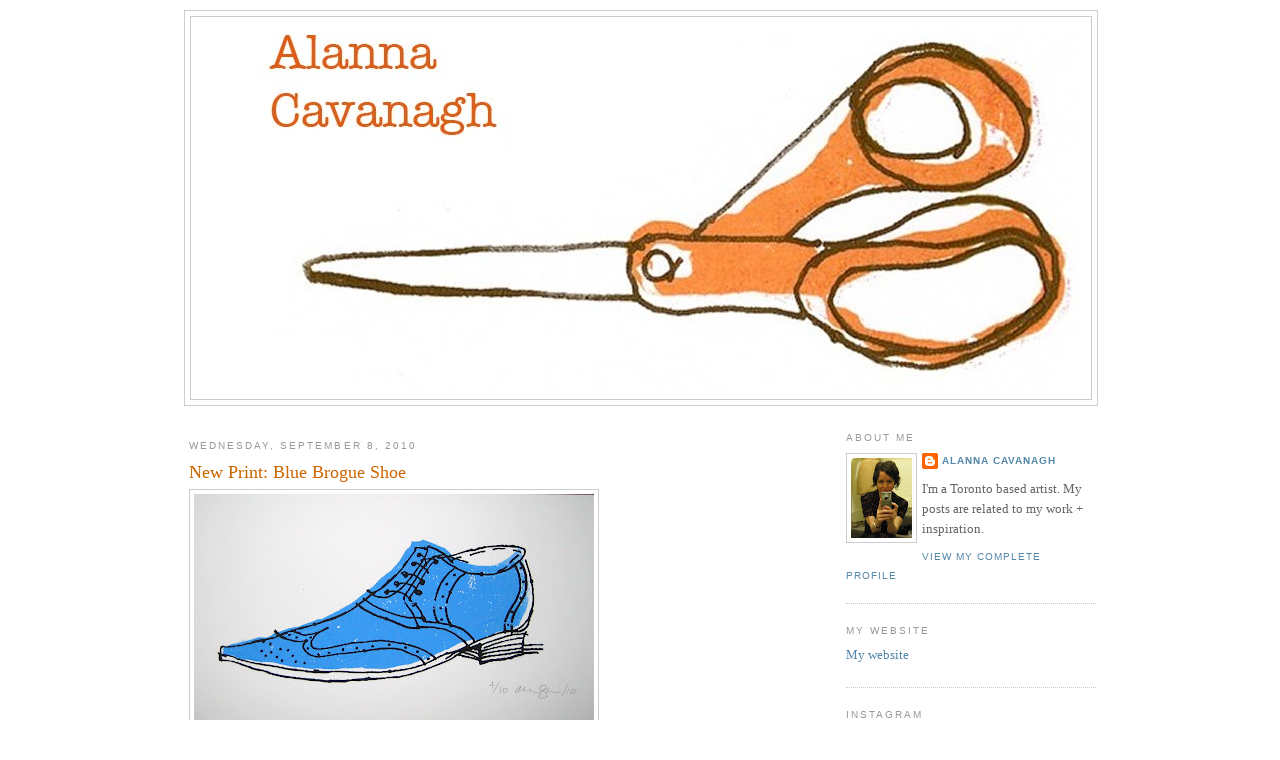

--- FILE ---
content_type: text/html; charset=UTF-8
request_url: https://alannacavanagh.blogspot.com/2010/09/new-print-blue-brogue-shoe.html
body_size: 14836
content:
<!DOCTYPE html>
<html dir='ltr' xmlns='http://www.w3.org/1999/xhtml' xmlns:b='http://www.google.com/2005/gml/b' xmlns:data='http://www.google.com/2005/gml/data' xmlns:expr='http://www.google.com/2005/gml/expr'>
<head>
<link href='https://www.blogger.com/static/v1/widgets/2944754296-widget_css_bundle.css' rel='stylesheet' type='text/css'/>
<meta content='text/html; charset=UTF-8' http-equiv='Content-Type'/>
<meta content='blogger' name='generator'/>
<link href='https://alannacavanagh.blogspot.com/favicon.ico' rel='icon' type='image/x-icon'/>
<link href='http://alannacavanagh.blogspot.com/2010/09/new-print-blue-brogue-shoe.html' rel='canonical'/>
<link rel="alternate" type="application/atom+xml" title="Alanna Cavanagh - Atom" href="https://alannacavanagh.blogspot.com/feeds/posts/default" />
<link rel="alternate" type="application/rss+xml" title="Alanna Cavanagh - RSS" href="https://alannacavanagh.blogspot.com/feeds/posts/default?alt=rss" />
<link rel="service.post" type="application/atom+xml" title="Alanna Cavanagh - Atom" href="https://www.blogger.com/feeds/3818636084307809374/posts/default" />

<link rel="alternate" type="application/atom+xml" title="Alanna Cavanagh - Atom" href="https://alannacavanagh.blogspot.com/feeds/3353140474065536883/comments/default" />
<!--Can't find substitution for tag [blog.ieCssRetrofitLinks]-->
<link href='https://blogger.googleusercontent.com/img/b/R29vZ2xl/AVvXsEgBFMQo5LNKYx_ZKYknufWGW5e5eptDBSKpLtGXsT2_qcOTHxFH9YdgurE0W3GYL7Rfbt8FAZNrmPhv0eLwdauCw7utxG92ysktSs4ycLvsO-IcMBLLZ_r2YhClnmIl9aP6SCXYTg-fQ6E/s400/blue+brogue.jpg' rel='image_src'/>
<meta content='http://alannacavanagh.blogspot.com/2010/09/new-print-blue-brogue-shoe.html' property='og:url'/>
<meta content='New Print: Blue Brogue Shoe' property='og:title'/>
<meta content='Inspiration below: Andy Warhol&#39;s shoes from the 1950s My friend Zab  made a special request for the brogue shoe screened in blue so I printe...' property='og:description'/>
<meta content='https://blogger.googleusercontent.com/img/b/R29vZ2xl/AVvXsEgBFMQo5LNKYx_ZKYknufWGW5e5eptDBSKpLtGXsT2_qcOTHxFH9YdgurE0W3GYL7Rfbt8FAZNrmPhv0eLwdauCw7utxG92ysktSs4ycLvsO-IcMBLLZ_r2YhClnmIl9aP6SCXYTg-fQ6E/w1200-h630-p-k-no-nu/blue+brogue.jpg' property='og:image'/>
<title>Alanna Cavanagh: New Print: Blue Brogue Shoe</title>
<style id='page-skin-1' type='text/css'><!--
/*
-----------------------------------------------
Blogger Template Style
Name:     Minima
Date:     26 Feb 2004
Updated by: Blogger Team
----------------------------------------------- */
/* Variable definitions
====================
<Variable name="bgcolor" description="Page Background Color"
type="color" default="#fff">
<Variable name="textcolor" description="Text Color"
type="color" default="#333">
<Variable name="linkcolor" description="Link Color"
type="color" default="#58a">
<Variable name="pagetitlecolor" description="Blog Title Color"
type="color" default="#666">
<Variable name="descriptioncolor" description="Blog Description Color"
type="color" default="#999">
<Variable name="titlecolor" description="Post Title Color"
type="color" default="#c60">
<Variable name="bordercolor" description="Border Color"
type="color" default="#ccc">
<Variable name="sidebarcolor" description="Sidebar Title Color"
type="color" default="#999">
<Variable name="sidebartextcolor" description="Sidebar Text Color"
type="color" default="#666">
<Variable name="visitedlinkcolor" description="Visited Link Color"
type="color" default="#999">
<Variable name="bodyfont" description="Text Font"
type="font" default="normal normal 100% Georgia, Serif">
<Variable name="headerfont" description="Sidebar Title Font"
type="font"
default="normal normal 78% 'Trebuchet MS',Trebuchet,Arial,Verdana,Sans-serif">
<Variable name="pagetitlefont" description="Blog Title Font"
type="font"
default="normal normal 200% Georgia, Serif">
<Variable name="descriptionfont" description="Blog Description Font"
type="font"
default="normal normal 78% 'Trebuchet MS', Trebuchet, Arial, Verdana, Sans-serif">
<Variable name="postfooterfont" description="Post Footer Font"
type="font"
default="normal normal 78% 'Trebuchet MS', Trebuchet, Arial, Verdana, Sans-serif">
<Variable name="startSide" description="Side where text starts in blog language"
type="automatic" default="left">
<Variable name="endSide" description="Side where text ends in blog language"
type="automatic" default="right">
*/
/* Use this with templates/template-twocol.html */
body {
background:#ffffff;
margin:0;
color:#333333;
font:x-small Georgia Serif;
font-size/* */:/**/small;
font-size: /**/small;
text-align: center;
}
a:link {
color:#5588aa;
text-decoration:none;
}
a:visited {
color:#999999;
text-decoration:none;
}
a:hover {
color:#cc6600;
text-decoration:underline;
}
a img {
border-width:0;
}
/* Header
-----------------------------------------------
*/
#header-wrapper {
width:912px;
margin:0 auto 10px;
border:1px solid #cccccc;
}
#header-inner {
background-position: center;
margin-left: auto;
margin-right: auto;
}
#header {
margin: 5px;
border: 1px solid #cccccc;
text-align: center;
color:#666666;
}
#header h1 {
margin:5px 5px 0;
padding:15px 20px .25em;
line-height:1.2em;
text-transform:uppercase;
letter-spacing:.2em;
font: normal normal 200% Georgia, Serif;
}
#header a {
color:#666666;
text-decoration:none;
}
#header a:hover {
color:#666666;
}
#header .description {
margin:0 5px 5px;
padding:0 20px 15px;
max-width:912px;
text-transform:uppercase;
letter-spacing:.2em;
line-height: 1.4em;
font: normal normal 78% 'Trebuchet MS', Trebuchet, Arial, Verdana, Sans-serif;
color: #999999;
}
#header img {
margin-left: auto;
margin-right: auto;
}
/* Outer-Wrapper
----------------------------------------------- */
#outer-wrapper {
width: 912px;
margin:0 auto;
padding:10px;
text-align:left;
font: normal normal 100% Georgia, Serif;
}
#main-wrapper {
width: 600px;
margin-top: 8px;
margin-left: 5px;
margin-right: 45px;
float: left;
word-wrap: break-word; /* fix for long text breaking sidebar float in IE */
overflow: hidden;    /* fix for long non-text content breaking IE sidebar float */
}
#sidebar-wrapper {
width: 250px;
float: right;
word-wrap: break-word; /* fix for long text breaking sidebar float in IE */
overflow: hidden;      /* fix for long non-text content breaking IE sidebar float */
}
/* Headings
----------------------------------------------- */
h2 {
margin:1.5em 0 .75em;
font:normal normal 78% 'Trebuchet MS',Trebuchet,Arial,Verdana,Sans-serif;
line-height: 1.4em;
text-transform:uppercase;
letter-spacing:.2em;
color:#999999;
}
/* Posts
-----------------------------------------------
*/
h2.date-header {
margin:1.5em 0 .5em;
}
.post {
margin:.5em 0 1.5em;
border-bottom:1px dotted #cccccc;
padding-bottom:1.5em;
}
.post h3 {
margin:.25em 0 0;
padding:0 0 4px;
font-size:140%;
font-weight:normal;
line-height:1.4em;
color:#cc6600;
}
.post h3 a, .post h3 a:visited, .post h3 strong {
display:block;
text-decoration:none;
color:#cc6600;
font-weight:normal;
}
.post h3 strong, .post h3 a:hover {
color:#333333;
}
.post-body {
margin:0 0 .75em;
line-height:1.6em;
}
.post-body blockquote {
line-height:1.3em;
}
.post-footer {
margin: .75em 0;
color:#999999;
text-transform:uppercase;
letter-spacing:.1em;
font: normal normal 78% 'Trebuchet MS', Trebuchet, Arial, Verdana, Sans-serif;
line-height: 1.4em;
}
.comment-link {
margin-left:.6em;
}
.post img, table.tr-caption-container {
padding:4px;
border:1px solid #cccccc;
}
.tr-caption-container img {
border: none;
padding: 0;
}
.post blockquote {
margin:1em 20px;
}
.post blockquote p {
margin:.75em 0;
}
/* Comments
----------------------------------------------- */
#comments h4 {
margin:1em 0;
font-weight: bold;
line-height: 1.4em;
text-transform:uppercase;
letter-spacing:.2em;
color: #999999;
}
#comments-block {
margin:1em 0 1.5em;
line-height:1.6em;
}
#comments-block .comment-author {
margin:.5em 0;
}
#comments-block .comment-body {
margin:.25em 0 0;
}
#comments-block .comment-footer {
margin:-.25em 0 2em;
line-height: 1.4em;
text-transform:uppercase;
letter-spacing:.1em;
}
#comments-block .comment-body p {
margin:0 0 .75em;
}
.deleted-comment {
font-style:italic;
color:gray;
}
#blog-pager-newer-link {
float: left;
}
#blog-pager-older-link {
float: right;
}
#blog-pager {
text-align: center;
}
.feed-links {
clear: both;
line-height: 2.5em;
}
/* Sidebar Content
----------------------------------------------- */
.sidebar {
color: #666666;
line-height: 1.5em;
}
.sidebar ul {
list-style:none;
margin:0 0 0;
padding:0 0 0;
}
.sidebar li {
margin:0;
padding-top:0;
padding-right:0;
padding-bottom:.25em;
padding-left:15px;
text-indent:-15px;
line-height:1.5em;
}
.sidebar .widget, .main .widget {
border-bottom:1px dotted #cccccc;
margin:0 0 1.5em;
padding:0 0 1.5em;
}
.main .Blog {
border-bottom-width: 0;
}
/* Profile
----------------------------------------------- */
.profile-img {
float: left;
margin-top: 0;
margin-right: 5px;
margin-bottom: 5px;
margin-left: 0;
padding: 4px;
border: 1px solid #cccccc;
}
.profile-data {
margin:0;
text-transform:uppercase;
letter-spacing:.1em;
font: normal normal 78% 'Trebuchet MS', Trebuchet, Arial, Verdana, Sans-serif;
color: #999999;
font-weight: bold;
line-height: 1.6em;
}
.profile-datablock {
margin:.5em 0 .5em;
}
.profile-textblock {
margin: 0.5em 0;
line-height: 1.6em;
}
.profile-link {
font: normal normal 78% 'Trebuchet MS', Trebuchet, Arial, Verdana, Sans-serif;
text-transform: uppercase;
letter-spacing: .1em;
}
/* Footer
----------------------------------------------- */
#footer {
width:912px;
clear:both;
margin:0 auto;
padding-top:15px;
line-height: 1.6em;
text-transform:uppercase;
letter-spacing:.1em;
text-align: center;
}
#navbar-iframe {
height:0px;
visibility:hidden;
display:none
}

--></style>
<link href='https://www.blogger.com/dyn-css/authorization.css?targetBlogID=3818636084307809374&amp;zx=2307f9a7-059e-4c7b-9fa7-61df2e120644' media='none' onload='if(media!=&#39;all&#39;)media=&#39;all&#39;' rel='stylesheet'/><noscript><link href='https://www.blogger.com/dyn-css/authorization.css?targetBlogID=3818636084307809374&amp;zx=2307f9a7-059e-4c7b-9fa7-61df2e120644' rel='stylesheet'/></noscript>
<meta name='google-adsense-platform-account' content='ca-host-pub-1556223355139109'/>
<meta name='google-adsense-platform-domain' content='blogspot.com'/>

</head>
<body>
<div class='navbar section' id='navbar'><div class='widget Navbar' data-version='1' id='Navbar1'><script type="text/javascript">
    function setAttributeOnload(object, attribute, val) {
      if(window.addEventListener) {
        window.addEventListener('load',
          function(){ object[attribute] = val; }, false);
      } else {
        window.attachEvent('onload', function(){ object[attribute] = val; });
      }
    }
  </script>
<div id="navbar-iframe-container"></div>
<script type="text/javascript" src="https://apis.google.com/js/platform.js"></script>
<script type="text/javascript">
      gapi.load("gapi.iframes:gapi.iframes.style.bubble", function() {
        if (gapi.iframes && gapi.iframes.getContext) {
          gapi.iframes.getContext().openChild({
              url: 'https://www.blogger.com/navbar/3818636084307809374?po\x3d3353140474065536883\x26origin\x3dhttps://alannacavanagh.blogspot.com',
              where: document.getElementById("navbar-iframe-container"),
              id: "navbar-iframe"
          });
        }
      });
    </script><script type="text/javascript">
(function() {
var script = document.createElement('script');
script.type = 'text/javascript';
script.src = '//pagead2.googlesyndication.com/pagead/js/google_top_exp.js';
var head = document.getElementsByTagName('head')[0];
if (head) {
head.appendChild(script);
}})();
</script>
</div></div>
<div id='outer-wrapper'><div id='wrap2'>
<!-- skip links for text browsers -->
<span id='skiplinks' style='display:none;'>
<a href='#main'>skip to main </a> |
      <a href='#sidebar'>skip to sidebar</a>
</span>
<div id='header-wrapper'>
<div class='header section' id='header'><div class='widget Header' data-version='1' id='Header1'>
<div id='header-inner'>
<a href='https://alannacavanagh.blogspot.com/' style='display: block'>
<img alt="Alanna Cavanagh" height="382px; " id="Header1_headerimg" src="//1.bp.blogspot.com/_qYrk0IpSy9E/TFy72QE5wVI/AAAAAAAACXE/Uv9PFX_q65s/S1600-R/new+blog+banner.jpg" style="display: block" width="900px; ">
</a>
</div>
</div></div>
</div>
<div id='content-wrapper'>
<div id='crosscol-wrapper' style='text-align:center'>
<div class='crosscol no-items section' id='crosscol'></div>
</div>
<div id='main-wrapper'>
<div class='main section' id='main'><div class='widget Blog' data-version='1' id='Blog1'>
<div class='blog-posts hfeed'>

          <div class="date-outer">
        
<h2 class='date-header'><span>Wednesday, September 8, 2010</span></h2>

          <div class="date-posts">
        
<div class='post-outer'>
<div class='post hentry uncustomized-post-template' itemprop='blogPost' itemscope='itemscope' itemtype='http://schema.org/BlogPosting'>
<meta content='https://blogger.googleusercontent.com/img/b/R29vZ2xl/AVvXsEgBFMQo5LNKYx_ZKYknufWGW5e5eptDBSKpLtGXsT2_qcOTHxFH9YdgurE0W3GYL7Rfbt8FAZNrmPhv0eLwdauCw7utxG92ysktSs4ycLvsO-IcMBLLZ_r2YhClnmIl9aP6SCXYTg-fQ6E/s400/blue+brogue.jpg' itemprop='image_url'/>
<meta content='3818636084307809374' itemprop='blogId'/>
<meta content='3353140474065536883' itemprop='postId'/>
<a name='3353140474065536883'></a>
<h3 class='post-title entry-title' itemprop='name'>
New Print: Blue Brogue Shoe
</h3>
<div class='post-header'>
<div class='post-header-line-1'></div>
</div>
<div class='post-body entry-content' id='post-body-3353140474065536883' itemprop='description articleBody'>
<a href="https://blogger.googleusercontent.com/img/b/R29vZ2xl/AVvXsEgBFMQo5LNKYx_ZKYknufWGW5e5eptDBSKpLtGXsT2_qcOTHxFH9YdgurE0W3GYL7Rfbt8FAZNrmPhv0eLwdauCw7utxG92ysktSs4ycLvsO-IcMBLLZ_r2YhClnmIl9aP6SCXYTg-fQ6E/s1600/blue+brogue.jpg" onblur="try {parent.deselectBloggerImageGracefully();} catch(e) {}"><img alt="" border="0" id="BLOGGER_PHOTO_ID_5514563924684478626" src="https://blogger.googleusercontent.com/img/b/R29vZ2xl/AVvXsEgBFMQo5LNKYx_ZKYknufWGW5e5eptDBSKpLtGXsT2_qcOTHxFH9YdgurE0W3GYL7Rfbt8FAZNrmPhv0eLwdauCw7utxG92ysktSs4ycLvsO-IcMBLLZ_r2YhClnmIl9aP6SCXYTg-fQ6E/s400/blue+brogue.jpg" style="cursor:pointer; cursor:hand;width: 400px; height: 240px;" /></a><br />Inspiration below: <br />Andy Warhol's shoes from the 1950s<br /><a href="https://blogger.googleusercontent.com/img/b/R29vZ2xl/AVvXsEhOMlodj54_w8D5-VQGgK5972A7NsmXrTgVfWjijwG846ZHWTfq-ZmBJ4NHS3uTnTtPhR9nRe3y495KFypHTbn9ptCvqvkf-3Hb7J9yr__I92r3drv6dLloJVNuzuAcbm9fZ3UBwD7FIyg/s1600/alice+b+shoe.jpg" onblur="try {parent.deselectBloggerImageGracefully();} catch(e) {}"><img alt="" border="0" id="BLOGGER_PHOTO_ID_5514563918637093074" src="https://blogger.googleusercontent.com/img/b/R29vZ2xl/AVvXsEhOMlodj54_w8D5-VQGgK5972A7NsmXrTgVfWjijwG846ZHWTfq-ZmBJ4NHS3uTnTtPhR9nRe3y495KFypHTbn9ptCvqvkf-3Hb7J9yr__I92r3drv6dLloJVNuzuAcbm9fZ3UBwD7FIyg/s400/alice+b+shoe.jpg" style="cursor:pointer; cursor:hand;width: 400px; height: 255px;" /></a><br /><br />My friend <a href="http://www.zab.ca/">Zab</a> made a special request for the brogue shoe screened in blue so I printed a new edition of 10. The print measures 22" x 10".<br />Fun fact: My shoe drawings were in part inspired by <span style="font-weight:bold;">Andy Warhol</span>'s illustration work of the 1950s. He is a huge influence on all my work.
<div style='clear: both;'></div>
</div>
<div class='post-footer'>
<div class='post-footer-line post-footer-line-1'>
<span class='post-author vcard'>
Posted by
<span class='fn' itemprop='author' itemscope='itemscope' itemtype='http://schema.org/Person'>
<meta content='https://www.blogger.com/profile/17689426505396554092' itemprop='url'/>
<a class='g-profile' href='https://www.blogger.com/profile/17689426505396554092' rel='author' title='author profile'>
<span itemprop='name'>Alanna Cavanagh</span>
</a>
</span>
</span>
<span class='post-timestamp'>
at
<meta content='http://alannacavanagh.blogspot.com/2010/09/new-print-blue-brogue-shoe.html' itemprop='url'/>
<a class='timestamp-link' href='https://alannacavanagh.blogspot.com/2010/09/new-print-blue-brogue-shoe.html' rel='bookmark' title='permanent link'><abbr class='published' itemprop='datePublished' title='2010-09-08T08:01:00-07:00'>8:01&#8239;AM</abbr></a>
</span>
<span class='post-comment-link'>
</span>
<span class='post-icons'>
<span class='item-control blog-admin pid-650202818'>
<a href='https://www.blogger.com/post-edit.g?blogID=3818636084307809374&postID=3353140474065536883&from=pencil' title='Edit Post'>
<img alt='' class='icon-action' height='18' src='https://resources.blogblog.com/img/icon18_edit_allbkg.gif' width='18'/>
</a>
</span>
</span>
<div class='post-share-buttons goog-inline-block'>
</div>
</div>
<div class='post-footer-line post-footer-line-2'>
<span class='post-labels'>
Labels:
<a href='https://alannacavanagh.blogspot.com/search/label/Friends' rel='tag'>Friends</a>,
<a href='https://alannacavanagh.blogspot.com/search/label/Mentors' rel='tag'>Mentors</a>,
<a href='https://alannacavanagh.blogspot.com/search/label/New%20Work' rel='tag'>New Work</a>,
<a href='https://alannacavanagh.blogspot.com/search/label/Prints' rel='tag'>Prints</a>
</span>
</div>
<div class='post-footer-line post-footer-line-3'>
<span class='post-location'>
</span>
</div>
</div>
</div>
<div class='comments' id='comments'>
<a name='comments'></a>
<h4>1 comment:</h4>
<div id='Blog1_comments-block-wrapper'>
<dl class='avatar-comment-indent' id='comments-block'>
<dt class='comment-author ' id='c7755993581378217429'>
<a name='c7755993581378217429'></a>
<div class="avatar-image-container vcard"><span dir="ltr"><a href="https://www.blogger.com/profile/17716467350102200060" target="" rel="nofollow" onclick="" class="avatar-hovercard" id="av-7755993581378217429-17716467350102200060"><img src="https://resources.blogblog.com/img/blank.gif" width="35" height="35" class="delayLoad" style="display: none;" longdesc="//blogger.googleusercontent.com/img/b/R29vZ2xl/AVvXsEiMJIs5XbQ6L-RmuFen2Jpm5693pn54OEgVr_UqxGJWYmlsxMYC473pbB1q0q4VYCvkikpZC3tr0V-gZOrhRp3DNoWbt7IyDHu_ggbOyamTkpR3NfuassTnIKSNFxrD5fA/s45-c/ScottPasfield%2891110%29h.jpg" alt="" title="Christopher Stribley">

<noscript><img src="//blogger.googleusercontent.com/img/b/R29vZ2xl/AVvXsEiMJIs5XbQ6L-RmuFen2Jpm5693pn54OEgVr_UqxGJWYmlsxMYC473pbB1q0q4VYCvkikpZC3tr0V-gZOrhRp3DNoWbt7IyDHu_ggbOyamTkpR3NfuassTnIKSNFxrD5fA/s45-c/ScottPasfield%2891110%29h.jpg" width="35" height="35" class="photo" alt=""></noscript></a></span></div>
<a href='https://www.blogger.com/profile/17716467350102200060' rel='nofollow'>Christopher Stribley</a>
said...
</dt>
<dd class='comment-body' id='Blog1_cmt-7755993581378217429'>
<p>
This is gorgeous! Might I ask if there still any available?
</p>
</dd>
<dd class='comment-footer'>
<span class='comment-timestamp'>
<a href='https://alannacavanagh.blogspot.com/2010/09/new-print-blue-brogue-shoe.html?showComment=1292289124700#c7755993581378217429' title='comment permalink'>
December 13, 2010 at 5:12&#8239;PM
</a>
<span class='item-control blog-admin pid-767337821'>
<a class='comment-delete' href='https://www.blogger.com/comment/delete/3818636084307809374/7755993581378217429' title='Delete Comment'>
<img src='https://resources.blogblog.com/img/icon_delete13.gif'/>
</a>
</span>
</span>
</dd>
</dl>
</div>
<p class='comment-footer'>
<a href='https://www.blogger.com/comment/fullpage/post/3818636084307809374/3353140474065536883' onclick=''>Post a Comment</a>
</p>
</div>
</div>

        </div></div>
      
</div>
<div class='blog-pager' id='blog-pager'>
<span id='blog-pager-newer-link'>
<a class='blog-pager-newer-link' href='https://alannacavanagh.blogspot.com/2010/09/tonight-i-went-to-mayoral-debate-at.html' id='Blog1_blog-pager-newer-link' title='Newer Post'>Newer Post</a>
</span>
<span id='blog-pager-older-link'>
<a class='blog-pager-older-link' href='https://alannacavanagh.blogspot.com/2010/09/strive-to-be-boring.html' id='Blog1_blog-pager-older-link' title='Older Post'>Older Post</a>
</span>
<a class='home-link' href='https://alannacavanagh.blogspot.com/'>Home</a>
</div>
<div class='clear'></div>
<div class='post-feeds'>
<div class='feed-links'>
Subscribe to:
<a class='feed-link' href='https://alannacavanagh.blogspot.com/feeds/3353140474065536883/comments/default' target='_blank' type='application/atom+xml'>Post Comments (Atom)</a>
</div>
</div>
</div></div>
</div>
<div id='sidebar-wrapper'>
<div class='sidebar section' id='sidebar'><div class='widget Profile' data-version='1' id='Profile1'>
<h2>About Me</h2>
<div class='widget-content'>
<a href='https://www.blogger.com/profile/17689426505396554092'><img alt='My photo' class='profile-img' height='80' src='//2.bp.blogspot.com/_qYrk0IpSy9E/SWrbgPB9-xI/AAAAAAAAAWI/FZ2J4olCCCo/S220-s80/new+pic+for+blog.jpg' width='61'/></a>
<dl class='profile-datablock'>
<dt class='profile-data'>
<a class='profile-name-link g-profile' href='https://www.blogger.com/profile/17689426505396554092' rel='author' style='background-image: url(//www.blogger.com/img/logo-16.png);'>
Alanna Cavanagh
</a>
</dt>
<dd class='profile-textblock'>I'm a Toronto based artist.
My posts are related to my work + inspiration.</dd>
</dl>
<a class='profile-link' href='https://www.blogger.com/profile/17689426505396554092' rel='author'>View my complete profile</a>
<div class='clear'></div>
</div>
</div><div class='widget LinkList' data-version='1' id='LinkList3'>
<h2>My website</h2>
<div class='widget-content'>
<ul>
<li><a href='http://www.alannacavanagh.com/'>My website</a></li>
</ul>
<div class='clear'></div>
</div>
</div><div class='widget Text' data-version='1' id='Text3'>
<h2 class='title'>Instagram</h2>
<div class='widget-content'>
@alanna_cavanagh<br />
</div>
<div class='clear'></div>
</div><div class='widget Image' data-version='1' id='Image1'>
<div class='widget-content'>
<a href='http://pinterest.com/alannacavanagh/'>
<img alt='' height='51' id='Image1_img' src='https://blogger.googleusercontent.com/img/b/R29vZ2xl/AVvXsEjLB7E-kId1iMNYsjxsXAtOdxzpatudWkVeyyPDJLKWfzhrHr5GvvV2VeRZiEW3-_6iT22ttS4TFKRxs8Sn7DuTE8fUHa-71DkQ0o1t-oo9-XARa1llArxAmfCs1hvOiyPsFsN7ajJGkgaL/s150/Pinterest+copy.jpg' width='150'/>
</a>
<br/>
</div>
<div class='clear'></div>
</div><div class='widget Image' data-version='1' id='Image2'>
<h2>Twitter</h2>
<div class='widget-content'>
<a href='https://twitter.com/Alanna_Cavanagh'>
<img alt='Twitter' height='75' id='Image2_img' src='https://blogger.googleusercontent.com/img/b/R29vZ2xl/AVvXsEinJ-8lAG2B1oktUbeC5jBpWk5-_DtTr9H8fUChUDwIavrqHNIGLmU144UkLtslfMIpaOx7k62dvHLXPU54xkdsTdqkcwfT_O1XR4pboYoGL5zTMWiEaqVh872Ou0m7HwtFkeEFnav6tR4w/s250/twitter2.jpg' width='250'/>
</a>
<br/>
</div>
<div class='clear'></div>
</div><div class='widget TextList' data-version='1' id='TextList1'>
<h2>My Clients include</h2>
<div class='widget-content'>
<ul>
<li>The New York Times</li>
<li>Chronicle books</li>
<li>Tattly</li>
<li>Good Egg</li>
<li>Hollace Cluny</li>
<li>Real Simple magazine</li>
<li>Penguin Books UK</li>
<li>The Hudson's Bay</li>
<li>VISA</li>
<li>The Globe and Mail</li>
<li>Four Season's Hotel</li>
<li>LCBO</li>
<li>Little Brown and Co.</li>
</ul>
<div class='clear'></div>
</div>
</div>
<div class='widget BlogSearch' data-version='1' id='BlogSearch1'>
<h2 class='title'>Search This Blog</h2>
<div class='widget-content'>
<div id='BlogSearch1_form'>
<form action='https://alannacavanagh.blogspot.com/search' class='gsc-search-box' target='_top'>
<table cellpadding='0' cellspacing='0' class='gsc-search-box'>
<tbody>
<tr>
<td class='gsc-input'>
<input autocomplete='off' class='gsc-input' name='q' size='10' title='search' type='text' value=''/>
</td>
<td class='gsc-search-button'>
<input class='gsc-search-button' title='search' type='submit' value='Search'/>
</td>
</tr>
</tbody>
</table>
</form>
</div>
</div>
<div class='clear'></div>
</div><div class='widget Label' data-version='1' id='Label2'>
<h2>Labels</h2>
<div class='widget-content list-label-widget-content'>
<ul>
<li>
<a dir='ltr' href='https://alannacavanagh.blogspot.com/search/label/Adorable%20nerdy%20men'>Adorable nerdy men</a>
</li>
<li>
<a dir='ltr' href='https://alannacavanagh.blogspot.com/search/label/Animation'>Animation</a>
</li>
<li>
<a dir='ltr' href='https://alannacavanagh.blogspot.com/search/label/Architects'>Architects</a>
</li>
<li>
<a dir='ltr' href='https://alannacavanagh.blogspot.com/search/label/Art'>Art</a>
</li>
<li>
<a dir='ltr' href='https://alannacavanagh.blogspot.com/search/label/Art%20directors'>Art directors</a>
</li>
<li>
<a dir='ltr' href='https://alannacavanagh.blogspot.com/search/label/artists'>artists</a>
</li>
<li>
<a dir='ltr' href='https://alannacavanagh.blogspot.com/search/label/Books'>Books</a>
</li>
<li>
<a dir='ltr' href='https://alannacavanagh.blogspot.com/search/label/Brain%20research'>Brain research</a>
</li>
<li>
<a dir='ltr' href='https://alannacavanagh.blogspot.com/search/label/Business%20cards'>Business cards</a>
</li>
<li>
<a dir='ltr' href='https://alannacavanagh.blogspot.com/search/label/Cafes'>Cafes</a>
</li>
<li>
<a dir='ltr' href='https://alannacavanagh.blogspot.com/search/label/Clocks'>Clocks</a>
</li>
<li>
<a dir='ltr' href='https://alannacavanagh.blogspot.com/search/label/Clothes'>Clothes</a>
</li>
<li>
<a dir='ltr' href='https://alannacavanagh.blogspot.com/search/label/Colour'>Colour</a>
</li>
<li>
<a dir='ltr' href='https://alannacavanagh.blogspot.com/search/label/Comfort'>Comfort</a>
</li>
<li>
<a dir='ltr' href='https://alannacavanagh.blogspot.com/search/label/Conceptual%20thinking'>Conceptual thinking</a>
</li>
<li>
<a dir='ltr' href='https://alannacavanagh.blogspot.com/search/label/creative%20process'>creative process</a>
</li>
<li>
<a dir='ltr' href='https://alannacavanagh.blogspot.com/search/label/Data%20Visualization'>Data Visualization</a>
</li>
<li>
<a dir='ltr' href='https://alannacavanagh.blogspot.com/search/label/Decor'>Decor</a>
</li>
<li>
<a dir='ltr' href='https://alannacavanagh.blogspot.com/search/label/Design'>Design</a>
</li>
<li>
<a dir='ltr' href='https://alannacavanagh.blogspot.com/search/label/Documentary'>Documentary</a>
</li>
<li>
<a dir='ltr' href='https://alannacavanagh.blogspot.com/search/label/Family'>Family</a>
</li>
<li>
<a dir='ltr' href='https://alannacavanagh.blogspot.com/search/label/Favorite%20Places'>Favorite Places</a>
</li>
<li>
<a dir='ltr' href='https://alannacavanagh.blogspot.com/search/label/Film'>Film</a>
</li>
<li>
<a dir='ltr' href='https://alannacavanagh.blogspot.com/search/label/Fleamarket'>Fleamarket</a>
</li>
<li>
<a dir='ltr' href='https://alannacavanagh.blogspot.com/search/label/Friends'>Friends</a>
</li>
<li>
<a dir='ltr' href='https://alannacavanagh.blogspot.com/search/label/Funny%20people'>Funny people</a>
</li>
<li>
<a dir='ltr' href='https://alannacavanagh.blogspot.com/search/label/Furniture%20designers'>Furniture designers</a>
</li>
<li>
<a dir='ltr' href='https://alannacavanagh.blogspot.com/search/label/Give%20Away'>Give Away</a>
</li>
<li>
<a dir='ltr' href='https://alannacavanagh.blogspot.com/search/label/Graphic%20Designers%20i%20like'>Graphic Designers i like</a>
</li>
<li>
<a dir='ltr' href='https://alannacavanagh.blogspot.com/search/label/guides'>guides</a>
</li>
<li>
<a dir='ltr' href='https://alannacavanagh.blogspot.com/search/label/Handlettering'>Handlettering</a>
</li>
<li>
<a dir='ltr' href='https://alannacavanagh.blogspot.com/search/label/Home'>Home</a>
</li>
<li>
<a dir='ltr' href='https://alannacavanagh.blogspot.com/search/label/Hospitality%20Art'>Hospitality Art</a>
</li>
<li>
<a dir='ltr' href='https://alannacavanagh.blogspot.com/search/label/Hotel%20Art'>Hotel Art</a>
</li>
<li>
<a dir='ltr' href='https://alannacavanagh.blogspot.com/search/label/Hotels'>Hotels</a>
</li>
<li>
<a dir='ltr' href='https://alannacavanagh.blogspot.com/search/label/How%20I%20feel%20today'>How I feel today</a>
</li>
<li>
<a dir='ltr' href='https://alannacavanagh.blogspot.com/search/label/Humour'>Humour</a>
</li>
<li>
<a dir='ltr' href='https://alannacavanagh.blogspot.com/search/label/Illustration'>Illustration</a>
</li>
<li>
<a dir='ltr' href='https://alannacavanagh.blogspot.com/search/label/Illustrators'>Illustrators</a>
</li>
<li>
<a dir='ltr' href='https://alannacavanagh.blogspot.com/search/label/Influences'>Influences</a>
</li>
<li>
<a dir='ltr' href='https://alannacavanagh.blogspot.com/search/label/Inspiration'>Inspiration</a>
</li>
<li>
<a dir='ltr' href='https://alannacavanagh.blogspot.com/search/label/Inspiration%20Home'>Inspiration Home</a>
</li>
<li>
<a dir='ltr' href='https://alannacavanagh.blogspot.com/search/label/Inspiration.'>Inspiration.</a>
</li>
<li>
<a dir='ltr' href='https://alannacavanagh.blogspot.com/search/label/Inspiration.%20Home'>Inspiration. Home</a>
</li>
<li>
<a dir='ltr' href='https://alannacavanagh.blogspot.com/search/label/Inspiration.%20Style'>Inspiration. Style</a>
</li>
<li>
<a dir='ltr' href='https://alannacavanagh.blogspot.com/search/label/Interior%20Designers'>Interior Designers</a>
</li>
<li>
<a dir='ltr' href='https://alannacavanagh.blogspot.com/search/label/Interiors'>Interiors</a>
</li>
<li>
<a dir='ltr' href='https://alannacavanagh.blogspot.com/search/label/Interviews'>Interviews</a>
</li>
<li>
<a dir='ltr' href='https://alannacavanagh.blogspot.com/search/label/learning'>learning</a>
</li>
<li>
<a dir='ltr' href='https://alannacavanagh.blogspot.com/search/label/Lectures'>Lectures</a>
</li>
<li>
<a dir='ltr' href='https://alannacavanagh.blogspot.com/search/label/Lettering'>Lettering</a>
</li>
<li>
<a dir='ltr' href='https://alannacavanagh.blogspot.com/search/label/Licensing'>Licensing</a>
</li>
<li>
<a dir='ltr' href='https://alannacavanagh.blogspot.com/search/label/Magazines'>Magazines</a>
</li>
<li>
<a dir='ltr' href='https://alannacavanagh.blogspot.com/search/label/Mentors'>Mentors</a>
</li>
<li>
<a dir='ltr' href='https://alannacavanagh.blogspot.com/search/label/Music'>Music</a>
</li>
<li>
<a dir='ltr' href='https://alannacavanagh.blogspot.com/search/label/My%20brother%20Shawn'>My brother Shawn</a>
</li>
<li>
<a dir='ltr' href='https://alannacavanagh.blogspot.com/search/label/Needlepoint'>Needlepoint</a>
</li>
<li>
<a dir='ltr' href='https://alannacavanagh.blogspot.com/search/label/New%20Work'>New Work</a>
</li>
<li>
<a dir='ltr' href='https://alannacavanagh.blogspot.com/search/label/News'>News</a>
</li>
<li>
<a dir='ltr' href='https://alannacavanagh.blogspot.com/search/label/Pattern'>Pattern</a>
</li>
<li>
<a dir='ltr' href='https://alannacavanagh.blogspot.com/search/label/People%20I%27d%20love%20to%20work%20with'>People I&#39;d love to work with</a>
</li>
<li>
<a dir='ltr' href='https://alannacavanagh.blogspot.com/search/label/Photographers'>Photographers</a>
</li>
<li>
<a dir='ltr' href='https://alannacavanagh.blogspot.com/search/label/Podcasts'>Podcasts</a>
</li>
<li>
<a dir='ltr' href='https://alannacavanagh.blogspot.com/search/label/Press'>Press</a>
</li>
<li>
<a dir='ltr' href='https://alannacavanagh.blogspot.com/search/label/Printmakers'>Printmakers</a>
</li>
<li>
<a dir='ltr' href='https://alannacavanagh.blogspot.com/search/label/Prints'>Prints</a>
</li>
<li>
<a dir='ltr' href='https://alannacavanagh.blogspot.com/search/label/Quotes'>Quotes</a>
</li>
<li>
<a dir='ltr' href='https://alannacavanagh.blogspot.com/search/label/Radio'>Radio</a>
</li>
<li>
<a dir='ltr' href='https://alannacavanagh.blogspot.com/search/label/Shops'>Shops</a>
</li>
<li>
<a dir='ltr' href='https://alannacavanagh.blogspot.com/search/label/Sketches'>Sketches</a>
</li>
<li>
<a dir='ltr' href='https://alannacavanagh.blogspot.com/search/label/social%20media'>social media</a>
</li>
<li>
<a dir='ltr' href='https://alannacavanagh.blogspot.com/search/label/Style'>Style</a>
</li>
<li>
<a dir='ltr' href='https://alannacavanagh.blogspot.com/search/label/Stylists'>Stylists</a>
</li>
<li>
<a dir='ltr' href='https://alannacavanagh.blogspot.com/search/label/Surface%20Design'>Surface Design</a>
</li>
<li>
<a dir='ltr' href='https://alannacavanagh.blogspot.com/search/label/technology'>technology</a>
</li>
<li>
<a dir='ltr' href='https://alannacavanagh.blogspot.com/search/label/Textile%20Designers'>Textile Designers</a>
</li>
<li>
<a dir='ltr' href='https://alannacavanagh.blogspot.com/search/label/Textiles'>Textiles</a>
</li>
<li>
<a dir='ltr' href='https://alannacavanagh.blogspot.com/search/label/Theories%20of%20Work'>Theories of Work</a>
</li>
<li>
<a dir='ltr' href='https://alannacavanagh.blogspot.com/search/label/Thinking%20Metaphorically'>Thinking Metaphorically</a>
</li>
<li>
<a dir='ltr' href='https://alannacavanagh.blogspot.com/search/label/Toronto'>Toronto</a>
</li>
<li>
<a dir='ltr' href='https://alannacavanagh.blogspot.com/search/label/Travel'>Travel</a>
</li>
<li>
<a dir='ltr' href='https://alannacavanagh.blogspot.com/search/label/Trends'>Trends</a>
</li>
<li>
<a dir='ltr' href='https://alannacavanagh.blogspot.com/search/label/Typography'>Typography</a>
</li>
<li>
<a dir='ltr' href='https://alannacavanagh.blogspot.com/search/label/Wall%20Art'>Wall Art</a>
</li>
<li>
<a dir='ltr' href='https://alannacavanagh.blogspot.com/search/label/Wish%20i%20did%20that'>Wish i did that</a>
</li>
<li>
<a dir='ltr' href='https://alannacavanagh.blogspot.com/search/label/Wish%20i%20thought%20of%20that'>Wish i thought of that</a>
</li>
<li>
<a dir='ltr' href='https://alannacavanagh.blogspot.com/search/label/Wrist%20watches'>Wrist watches</a>
</li>
<li>
<a dir='ltr' href='https://alannacavanagh.blogspot.com/search/label/Writers'>Writers</a>
</li>
<li>
<a dir='ltr' href='https://alannacavanagh.blogspot.com/search/label/Writing'>Writing</a>
</li>
<li>
<a dir='ltr' href='https://alannacavanagh.blogspot.com/search/label/WTF'>WTF</a>
</li>
</ul>
<div class='clear'></div>
</div>
</div><div class='widget BlogArchive' data-version='1' id='BlogArchive1'>
<h2>Blog Archive</h2>
<div class='widget-content'>
<div id='ArchiveList'>
<div id='BlogArchive1_ArchiveList'>
<ul class='hierarchy'>
<li class='archivedate collapsed'>
<a class='toggle' href='javascript:void(0)'>
<span class='zippy'>

        &#9658;&#160;
      
</span>
</a>
<a class='post-count-link' href='https://alannacavanagh.blogspot.com/2017/'>
2017
</a>
<span class='post-count' dir='ltr'>(13)</span>
<ul class='hierarchy'>
<li class='archivedate collapsed'>
<a class='toggle' href='javascript:void(0)'>
<span class='zippy'>

        &#9658;&#160;
      
</span>
</a>
<a class='post-count-link' href='https://alannacavanagh.blogspot.com/2017/03/'>
March
</a>
<span class='post-count' dir='ltr'>(4)</span>
</li>
</ul>
<ul class='hierarchy'>
<li class='archivedate collapsed'>
<a class='toggle' href='javascript:void(0)'>
<span class='zippy'>

        &#9658;&#160;
      
</span>
</a>
<a class='post-count-link' href='https://alannacavanagh.blogspot.com/2017/02/'>
February
</a>
<span class='post-count' dir='ltr'>(6)</span>
</li>
</ul>
<ul class='hierarchy'>
<li class='archivedate collapsed'>
<a class='toggle' href='javascript:void(0)'>
<span class='zippy'>

        &#9658;&#160;
      
</span>
</a>
<a class='post-count-link' href='https://alannacavanagh.blogspot.com/2017/01/'>
January
</a>
<span class='post-count' dir='ltr'>(3)</span>
</li>
</ul>
</li>
</ul>
<ul class='hierarchy'>
<li class='archivedate collapsed'>
<a class='toggle' href='javascript:void(0)'>
<span class='zippy'>

        &#9658;&#160;
      
</span>
</a>
<a class='post-count-link' href='https://alannacavanagh.blogspot.com/2016/'>
2016
</a>
<span class='post-count' dir='ltr'>(41)</span>
<ul class='hierarchy'>
<li class='archivedate collapsed'>
<a class='toggle' href='javascript:void(0)'>
<span class='zippy'>

        &#9658;&#160;
      
</span>
</a>
<a class='post-count-link' href='https://alannacavanagh.blogspot.com/2016/12/'>
December
</a>
<span class='post-count' dir='ltr'>(4)</span>
</li>
</ul>
<ul class='hierarchy'>
<li class='archivedate collapsed'>
<a class='toggle' href='javascript:void(0)'>
<span class='zippy'>

        &#9658;&#160;
      
</span>
</a>
<a class='post-count-link' href='https://alannacavanagh.blogspot.com/2016/11/'>
November
</a>
<span class='post-count' dir='ltr'>(8)</span>
</li>
</ul>
<ul class='hierarchy'>
<li class='archivedate collapsed'>
<a class='toggle' href='javascript:void(0)'>
<span class='zippy'>

        &#9658;&#160;
      
</span>
</a>
<a class='post-count-link' href='https://alannacavanagh.blogspot.com/2016/10/'>
October
</a>
<span class='post-count' dir='ltr'>(1)</span>
</li>
</ul>
<ul class='hierarchy'>
<li class='archivedate collapsed'>
<a class='toggle' href='javascript:void(0)'>
<span class='zippy'>

        &#9658;&#160;
      
</span>
</a>
<a class='post-count-link' href='https://alannacavanagh.blogspot.com/2016/09/'>
September
</a>
<span class='post-count' dir='ltr'>(2)</span>
</li>
</ul>
<ul class='hierarchy'>
<li class='archivedate collapsed'>
<a class='toggle' href='javascript:void(0)'>
<span class='zippy'>

        &#9658;&#160;
      
</span>
</a>
<a class='post-count-link' href='https://alannacavanagh.blogspot.com/2016/08/'>
August
</a>
<span class='post-count' dir='ltr'>(1)</span>
</li>
</ul>
<ul class='hierarchy'>
<li class='archivedate collapsed'>
<a class='toggle' href='javascript:void(0)'>
<span class='zippy'>

        &#9658;&#160;
      
</span>
</a>
<a class='post-count-link' href='https://alannacavanagh.blogspot.com/2016/07/'>
July
</a>
<span class='post-count' dir='ltr'>(1)</span>
</li>
</ul>
<ul class='hierarchy'>
<li class='archivedate collapsed'>
<a class='toggle' href='javascript:void(0)'>
<span class='zippy'>

        &#9658;&#160;
      
</span>
</a>
<a class='post-count-link' href='https://alannacavanagh.blogspot.com/2016/06/'>
June
</a>
<span class='post-count' dir='ltr'>(6)</span>
</li>
</ul>
<ul class='hierarchy'>
<li class='archivedate collapsed'>
<a class='toggle' href='javascript:void(0)'>
<span class='zippy'>

        &#9658;&#160;
      
</span>
</a>
<a class='post-count-link' href='https://alannacavanagh.blogspot.com/2016/05/'>
May
</a>
<span class='post-count' dir='ltr'>(2)</span>
</li>
</ul>
<ul class='hierarchy'>
<li class='archivedate collapsed'>
<a class='toggle' href='javascript:void(0)'>
<span class='zippy'>

        &#9658;&#160;
      
</span>
</a>
<a class='post-count-link' href='https://alannacavanagh.blogspot.com/2016/04/'>
April
</a>
<span class='post-count' dir='ltr'>(1)</span>
</li>
</ul>
<ul class='hierarchy'>
<li class='archivedate collapsed'>
<a class='toggle' href='javascript:void(0)'>
<span class='zippy'>

        &#9658;&#160;
      
</span>
</a>
<a class='post-count-link' href='https://alannacavanagh.blogspot.com/2016/03/'>
March
</a>
<span class='post-count' dir='ltr'>(6)</span>
</li>
</ul>
<ul class='hierarchy'>
<li class='archivedate collapsed'>
<a class='toggle' href='javascript:void(0)'>
<span class='zippy'>

        &#9658;&#160;
      
</span>
</a>
<a class='post-count-link' href='https://alannacavanagh.blogspot.com/2016/02/'>
February
</a>
<span class='post-count' dir='ltr'>(4)</span>
</li>
</ul>
<ul class='hierarchy'>
<li class='archivedate collapsed'>
<a class='toggle' href='javascript:void(0)'>
<span class='zippy'>

        &#9658;&#160;
      
</span>
</a>
<a class='post-count-link' href='https://alannacavanagh.blogspot.com/2016/01/'>
January
</a>
<span class='post-count' dir='ltr'>(5)</span>
</li>
</ul>
</li>
</ul>
<ul class='hierarchy'>
<li class='archivedate collapsed'>
<a class='toggle' href='javascript:void(0)'>
<span class='zippy'>

        &#9658;&#160;
      
</span>
</a>
<a class='post-count-link' href='https://alannacavanagh.blogspot.com/2015/'>
2015
</a>
<span class='post-count' dir='ltr'>(68)</span>
<ul class='hierarchy'>
<li class='archivedate collapsed'>
<a class='toggle' href='javascript:void(0)'>
<span class='zippy'>

        &#9658;&#160;
      
</span>
</a>
<a class='post-count-link' href='https://alannacavanagh.blogspot.com/2015/12/'>
December
</a>
<span class='post-count' dir='ltr'>(4)</span>
</li>
</ul>
<ul class='hierarchy'>
<li class='archivedate collapsed'>
<a class='toggle' href='javascript:void(0)'>
<span class='zippy'>

        &#9658;&#160;
      
</span>
</a>
<a class='post-count-link' href='https://alannacavanagh.blogspot.com/2015/11/'>
November
</a>
<span class='post-count' dir='ltr'>(6)</span>
</li>
</ul>
<ul class='hierarchy'>
<li class='archivedate collapsed'>
<a class='toggle' href='javascript:void(0)'>
<span class='zippy'>

        &#9658;&#160;
      
</span>
</a>
<a class='post-count-link' href='https://alannacavanagh.blogspot.com/2015/10/'>
October
</a>
<span class='post-count' dir='ltr'>(6)</span>
</li>
</ul>
<ul class='hierarchy'>
<li class='archivedate collapsed'>
<a class='toggle' href='javascript:void(0)'>
<span class='zippy'>

        &#9658;&#160;
      
</span>
</a>
<a class='post-count-link' href='https://alannacavanagh.blogspot.com/2015/09/'>
September
</a>
<span class='post-count' dir='ltr'>(3)</span>
</li>
</ul>
<ul class='hierarchy'>
<li class='archivedate collapsed'>
<a class='toggle' href='javascript:void(0)'>
<span class='zippy'>

        &#9658;&#160;
      
</span>
</a>
<a class='post-count-link' href='https://alannacavanagh.blogspot.com/2015/08/'>
August
</a>
<span class='post-count' dir='ltr'>(6)</span>
</li>
</ul>
<ul class='hierarchy'>
<li class='archivedate collapsed'>
<a class='toggle' href='javascript:void(0)'>
<span class='zippy'>

        &#9658;&#160;
      
</span>
</a>
<a class='post-count-link' href='https://alannacavanagh.blogspot.com/2015/07/'>
July
</a>
<span class='post-count' dir='ltr'>(12)</span>
</li>
</ul>
<ul class='hierarchy'>
<li class='archivedate collapsed'>
<a class='toggle' href='javascript:void(0)'>
<span class='zippy'>

        &#9658;&#160;
      
</span>
</a>
<a class='post-count-link' href='https://alannacavanagh.blogspot.com/2015/05/'>
May
</a>
<span class='post-count' dir='ltr'>(4)</span>
</li>
</ul>
<ul class='hierarchy'>
<li class='archivedate collapsed'>
<a class='toggle' href='javascript:void(0)'>
<span class='zippy'>

        &#9658;&#160;
      
</span>
</a>
<a class='post-count-link' href='https://alannacavanagh.blogspot.com/2015/04/'>
April
</a>
<span class='post-count' dir='ltr'>(10)</span>
</li>
</ul>
<ul class='hierarchy'>
<li class='archivedate collapsed'>
<a class='toggle' href='javascript:void(0)'>
<span class='zippy'>

        &#9658;&#160;
      
</span>
</a>
<a class='post-count-link' href='https://alannacavanagh.blogspot.com/2015/03/'>
March
</a>
<span class='post-count' dir='ltr'>(6)</span>
</li>
</ul>
<ul class='hierarchy'>
<li class='archivedate collapsed'>
<a class='toggle' href='javascript:void(0)'>
<span class='zippy'>

        &#9658;&#160;
      
</span>
</a>
<a class='post-count-link' href='https://alannacavanagh.blogspot.com/2015/02/'>
February
</a>
<span class='post-count' dir='ltr'>(5)</span>
</li>
</ul>
<ul class='hierarchy'>
<li class='archivedate collapsed'>
<a class='toggle' href='javascript:void(0)'>
<span class='zippy'>

        &#9658;&#160;
      
</span>
</a>
<a class='post-count-link' href='https://alannacavanagh.blogspot.com/2015/01/'>
January
</a>
<span class='post-count' dir='ltr'>(6)</span>
</li>
</ul>
</li>
</ul>
<ul class='hierarchy'>
<li class='archivedate collapsed'>
<a class='toggle' href='javascript:void(0)'>
<span class='zippy'>

        &#9658;&#160;
      
</span>
</a>
<a class='post-count-link' href='https://alannacavanagh.blogspot.com/2014/'>
2014
</a>
<span class='post-count' dir='ltr'>(70)</span>
<ul class='hierarchy'>
<li class='archivedate collapsed'>
<a class='toggle' href='javascript:void(0)'>
<span class='zippy'>

        &#9658;&#160;
      
</span>
</a>
<a class='post-count-link' href='https://alannacavanagh.blogspot.com/2014/12/'>
December
</a>
<span class='post-count' dir='ltr'>(3)</span>
</li>
</ul>
<ul class='hierarchy'>
<li class='archivedate collapsed'>
<a class='toggle' href='javascript:void(0)'>
<span class='zippy'>

        &#9658;&#160;
      
</span>
</a>
<a class='post-count-link' href='https://alannacavanagh.blogspot.com/2014/11/'>
November
</a>
<span class='post-count' dir='ltr'>(6)</span>
</li>
</ul>
<ul class='hierarchy'>
<li class='archivedate collapsed'>
<a class='toggle' href='javascript:void(0)'>
<span class='zippy'>

        &#9658;&#160;
      
</span>
</a>
<a class='post-count-link' href='https://alannacavanagh.blogspot.com/2014/10/'>
October
</a>
<span class='post-count' dir='ltr'>(6)</span>
</li>
</ul>
<ul class='hierarchy'>
<li class='archivedate collapsed'>
<a class='toggle' href='javascript:void(0)'>
<span class='zippy'>

        &#9658;&#160;
      
</span>
</a>
<a class='post-count-link' href='https://alannacavanagh.blogspot.com/2014/09/'>
September
</a>
<span class='post-count' dir='ltr'>(5)</span>
</li>
</ul>
<ul class='hierarchy'>
<li class='archivedate collapsed'>
<a class='toggle' href='javascript:void(0)'>
<span class='zippy'>

        &#9658;&#160;
      
</span>
</a>
<a class='post-count-link' href='https://alannacavanagh.blogspot.com/2014/08/'>
August
</a>
<span class='post-count' dir='ltr'>(6)</span>
</li>
</ul>
<ul class='hierarchy'>
<li class='archivedate collapsed'>
<a class='toggle' href='javascript:void(0)'>
<span class='zippy'>

        &#9658;&#160;
      
</span>
</a>
<a class='post-count-link' href='https://alannacavanagh.blogspot.com/2014/07/'>
July
</a>
<span class='post-count' dir='ltr'>(6)</span>
</li>
</ul>
<ul class='hierarchy'>
<li class='archivedate collapsed'>
<a class='toggle' href='javascript:void(0)'>
<span class='zippy'>

        &#9658;&#160;
      
</span>
</a>
<a class='post-count-link' href='https://alannacavanagh.blogspot.com/2014/06/'>
June
</a>
<span class='post-count' dir='ltr'>(4)</span>
</li>
</ul>
<ul class='hierarchy'>
<li class='archivedate collapsed'>
<a class='toggle' href='javascript:void(0)'>
<span class='zippy'>

        &#9658;&#160;
      
</span>
</a>
<a class='post-count-link' href='https://alannacavanagh.blogspot.com/2014/05/'>
May
</a>
<span class='post-count' dir='ltr'>(6)</span>
</li>
</ul>
<ul class='hierarchy'>
<li class='archivedate collapsed'>
<a class='toggle' href='javascript:void(0)'>
<span class='zippy'>

        &#9658;&#160;
      
</span>
</a>
<a class='post-count-link' href='https://alannacavanagh.blogspot.com/2014/04/'>
April
</a>
<span class='post-count' dir='ltr'>(5)</span>
</li>
</ul>
<ul class='hierarchy'>
<li class='archivedate collapsed'>
<a class='toggle' href='javascript:void(0)'>
<span class='zippy'>

        &#9658;&#160;
      
</span>
</a>
<a class='post-count-link' href='https://alannacavanagh.blogspot.com/2014/03/'>
March
</a>
<span class='post-count' dir='ltr'>(7)</span>
</li>
</ul>
<ul class='hierarchy'>
<li class='archivedate collapsed'>
<a class='toggle' href='javascript:void(0)'>
<span class='zippy'>

        &#9658;&#160;
      
</span>
</a>
<a class='post-count-link' href='https://alannacavanagh.blogspot.com/2014/02/'>
February
</a>
<span class='post-count' dir='ltr'>(10)</span>
</li>
</ul>
<ul class='hierarchy'>
<li class='archivedate collapsed'>
<a class='toggle' href='javascript:void(0)'>
<span class='zippy'>

        &#9658;&#160;
      
</span>
</a>
<a class='post-count-link' href='https://alannacavanagh.blogspot.com/2014/01/'>
January
</a>
<span class='post-count' dir='ltr'>(6)</span>
</li>
</ul>
</li>
</ul>
<ul class='hierarchy'>
<li class='archivedate collapsed'>
<a class='toggle' href='javascript:void(0)'>
<span class='zippy'>

        &#9658;&#160;
      
</span>
</a>
<a class='post-count-link' href='https://alannacavanagh.blogspot.com/2013/'>
2013
</a>
<span class='post-count' dir='ltr'>(111)</span>
<ul class='hierarchy'>
<li class='archivedate collapsed'>
<a class='toggle' href='javascript:void(0)'>
<span class='zippy'>

        &#9658;&#160;
      
</span>
</a>
<a class='post-count-link' href='https://alannacavanagh.blogspot.com/2013/12/'>
December
</a>
<span class='post-count' dir='ltr'>(6)</span>
</li>
</ul>
<ul class='hierarchy'>
<li class='archivedate collapsed'>
<a class='toggle' href='javascript:void(0)'>
<span class='zippy'>

        &#9658;&#160;
      
</span>
</a>
<a class='post-count-link' href='https://alannacavanagh.blogspot.com/2013/11/'>
November
</a>
<span class='post-count' dir='ltr'>(6)</span>
</li>
</ul>
<ul class='hierarchy'>
<li class='archivedate collapsed'>
<a class='toggle' href='javascript:void(0)'>
<span class='zippy'>

        &#9658;&#160;
      
</span>
</a>
<a class='post-count-link' href='https://alannacavanagh.blogspot.com/2013/10/'>
October
</a>
<span class='post-count' dir='ltr'>(7)</span>
</li>
</ul>
<ul class='hierarchy'>
<li class='archivedate collapsed'>
<a class='toggle' href='javascript:void(0)'>
<span class='zippy'>

        &#9658;&#160;
      
</span>
</a>
<a class='post-count-link' href='https://alannacavanagh.blogspot.com/2013/09/'>
September
</a>
<span class='post-count' dir='ltr'>(5)</span>
</li>
</ul>
<ul class='hierarchy'>
<li class='archivedate collapsed'>
<a class='toggle' href='javascript:void(0)'>
<span class='zippy'>

        &#9658;&#160;
      
</span>
</a>
<a class='post-count-link' href='https://alannacavanagh.blogspot.com/2013/08/'>
August
</a>
<span class='post-count' dir='ltr'>(12)</span>
</li>
</ul>
<ul class='hierarchy'>
<li class='archivedate collapsed'>
<a class='toggle' href='javascript:void(0)'>
<span class='zippy'>

        &#9658;&#160;
      
</span>
</a>
<a class='post-count-link' href='https://alannacavanagh.blogspot.com/2013/07/'>
July
</a>
<span class='post-count' dir='ltr'>(9)</span>
</li>
</ul>
<ul class='hierarchy'>
<li class='archivedate collapsed'>
<a class='toggle' href='javascript:void(0)'>
<span class='zippy'>

        &#9658;&#160;
      
</span>
</a>
<a class='post-count-link' href='https://alannacavanagh.blogspot.com/2013/06/'>
June
</a>
<span class='post-count' dir='ltr'>(6)</span>
</li>
</ul>
<ul class='hierarchy'>
<li class='archivedate collapsed'>
<a class='toggle' href='javascript:void(0)'>
<span class='zippy'>

        &#9658;&#160;
      
</span>
</a>
<a class='post-count-link' href='https://alannacavanagh.blogspot.com/2013/05/'>
May
</a>
<span class='post-count' dir='ltr'>(11)</span>
</li>
</ul>
<ul class='hierarchy'>
<li class='archivedate collapsed'>
<a class='toggle' href='javascript:void(0)'>
<span class='zippy'>

        &#9658;&#160;
      
</span>
</a>
<a class='post-count-link' href='https://alannacavanagh.blogspot.com/2013/04/'>
April
</a>
<span class='post-count' dir='ltr'>(18)</span>
</li>
</ul>
<ul class='hierarchy'>
<li class='archivedate collapsed'>
<a class='toggle' href='javascript:void(0)'>
<span class='zippy'>

        &#9658;&#160;
      
</span>
</a>
<a class='post-count-link' href='https://alannacavanagh.blogspot.com/2013/03/'>
March
</a>
<span class='post-count' dir='ltr'>(7)</span>
</li>
</ul>
<ul class='hierarchy'>
<li class='archivedate collapsed'>
<a class='toggle' href='javascript:void(0)'>
<span class='zippy'>

        &#9658;&#160;
      
</span>
</a>
<a class='post-count-link' href='https://alannacavanagh.blogspot.com/2013/02/'>
February
</a>
<span class='post-count' dir='ltr'>(15)</span>
</li>
</ul>
<ul class='hierarchy'>
<li class='archivedate collapsed'>
<a class='toggle' href='javascript:void(0)'>
<span class='zippy'>

        &#9658;&#160;
      
</span>
</a>
<a class='post-count-link' href='https://alannacavanagh.blogspot.com/2013/01/'>
January
</a>
<span class='post-count' dir='ltr'>(9)</span>
</li>
</ul>
</li>
</ul>
<ul class='hierarchy'>
<li class='archivedate collapsed'>
<a class='toggle' href='javascript:void(0)'>
<span class='zippy'>

        &#9658;&#160;
      
</span>
</a>
<a class='post-count-link' href='https://alannacavanagh.blogspot.com/2012/'>
2012
</a>
<span class='post-count' dir='ltr'>(132)</span>
<ul class='hierarchy'>
<li class='archivedate collapsed'>
<a class='toggle' href='javascript:void(0)'>
<span class='zippy'>

        &#9658;&#160;
      
</span>
</a>
<a class='post-count-link' href='https://alannacavanagh.blogspot.com/2012/12/'>
December
</a>
<span class='post-count' dir='ltr'>(10)</span>
</li>
</ul>
<ul class='hierarchy'>
<li class='archivedate collapsed'>
<a class='toggle' href='javascript:void(0)'>
<span class='zippy'>

        &#9658;&#160;
      
</span>
</a>
<a class='post-count-link' href='https://alannacavanagh.blogspot.com/2012/11/'>
November
</a>
<span class='post-count' dir='ltr'>(11)</span>
</li>
</ul>
<ul class='hierarchy'>
<li class='archivedate collapsed'>
<a class='toggle' href='javascript:void(0)'>
<span class='zippy'>

        &#9658;&#160;
      
</span>
</a>
<a class='post-count-link' href='https://alannacavanagh.blogspot.com/2012/10/'>
October
</a>
<span class='post-count' dir='ltr'>(9)</span>
</li>
</ul>
<ul class='hierarchy'>
<li class='archivedate collapsed'>
<a class='toggle' href='javascript:void(0)'>
<span class='zippy'>

        &#9658;&#160;
      
</span>
</a>
<a class='post-count-link' href='https://alannacavanagh.blogspot.com/2012/09/'>
September
</a>
<span class='post-count' dir='ltr'>(6)</span>
</li>
</ul>
<ul class='hierarchy'>
<li class='archivedate collapsed'>
<a class='toggle' href='javascript:void(0)'>
<span class='zippy'>

        &#9658;&#160;
      
</span>
</a>
<a class='post-count-link' href='https://alannacavanagh.blogspot.com/2012/08/'>
August
</a>
<span class='post-count' dir='ltr'>(6)</span>
</li>
</ul>
<ul class='hierarchy'>
<li class='archivedate collapsed'>
<a class='toggle' href='javascript:void(0)'>
<span class='zippy'>

        &#9658;&#160;
      
</span>
</a>
<a class='post-count-link' href='https://alannacavanagh.blogspot.com/2012/07/'>
July
</a>
<span class='post-count' dir='ltr'>(8)</span>
</li>
</ul>
<ul class='hierarchy'>
<li class='archivedate collapsed'>
<a class='toggle' href='javascript:void(0)'>
<span class='zippy'>

        &#9658;&#160;
      
</span>
</a>
<a class='post-count-link' href='https://alannacavanagh.blogspot.com/2012/06/'>
June
</a>
<span class='post-count' dir='ltr'>(13)</span>
</li>
</ul>
<ul class='hierarchy'>
<li class='archivedate collapsed'>
<a class='toggle' href='javascript:void(0)'>
<span class='zippy'>

        &#9658;&#160;
      
</span>
</a>
<a class='post-count-link' href='https://alannacavanagh.blogspot.com/2012/05/'>
May
</a>
<span class='post-count' dir='ltr'>(12)</span>
</li>
</ul>
<ul class='hierarchy'>
<li class='archivedate collapsed'>
<a class='toggle' href='javascript:void(0)'>
<span class='zippy'>

        &#9658;&#160;
      
</span>
</a>
<a class='post-count-link' href='https://alannacavanagh.blogspot.com/2012/04/'>
April
</a>
<span class='post-count' dir='ltr'>(14)</span>
</li>
</ul>
<ul class='hierarchy'>
<li class='archivedate collapsed'>
<a class='toggle' href='javascript:void(0)'>
<span class='zippy'>

        &#9658;&#160;
      
</span>
</a>
<a class='post-count-link' href='https://alannacavanagh.blogspot.com/2012/03/'>
March
</a>
<span class='post-count' dir='ltr'>(11)</span>
</li>
</ul>
<ul class='hierarchy'>
<li class='archivedate collapsed'>
<a class='toggle' href='javascript:void(0)'>
<span class='zippy'>

        &#9658;&#160;
      
</span>
</a>
<a class='post-count-link' href='https://alannacavanagh.blogspot.com/2012/02/'>
February
</a>
<span class='post-count' dir='ltr'>(13)</span>
</li>
</ul>
<ul class='hierarchy'>
<li class='archivedate collapsed'>
<a class='toggle' href='javascript:void(0)'>
<span class='zippy'>

        &#9658;&#160;
      
</span>
</a>
<a class='post-count-link' href='https://alannacavanagh.blogspot.com/2012/01/'>
January
</a>
<span class='post-count' dir='ltr'>(19)</span>
</li>
</ul>
</li>
</ul>
<ul class='hierarchy'>
<li class='archivedate collapsed'>
<a class='toggle' href='javascript:void(0)'>
<span class='zippy'>

        &#9658;&#160;
      
</span>
</a>
<a class='post-count-link' href='https://alannacavanagh.blogspot.com/2011/'>
2011
</a>
<span class='post-count' dir='ltr'>(298)</span>
<ul class='hierarchy'>
<li class='archivedate collapsed'>
<a class='toggle' href='javascript:void(0)'>
<span class='zippy'>

        &#9658;&#160;
      
</span>
</a>
<a class='post-count-link' href='https://alannacavanagh.blogspot.com/2011/12/'>
December
</a>
<span class='post-count' dir='ltr'>(19)</span>
</li>
</ul>
<ul class='hierarchy'>
<li class='archivedate collapsed'>
<a class='toggle' href='javascript:void(0)'>
<span class='zippy'>

        &#9658;&#160;
      
</span>
</a>
<a class='post-count-link' href='https://alannacavanagh.blogspot.com/2011/11/'>
November
</a>
<span class='post-count' dir='ltr'>(29)</span>
</li>
</ul>
<ul class='hierarchy'>
<li class='archivedate collapsed'>
<a class='toggle' href='javascript:void(0)'>
<span class='zippy'>

        &#9658;&#160;
      
</span>
</a>
<a class='post-count-link' href='https://alannacavanagh.blogspot.com/2011/10/'>
October
</a>
<span class='post-count' dir='ltr'>(23)</span>
</li>
</ul>
<ul class='hierarchy'>
<li class='archivedate collapsed'>
<a class='toggle' href='javascript:void(0)'>
<span class='zippy'>

        &#9658;&#160;
      
</span>
</a>
<a class='post-count-link' href='https://alannacavanagh.blogspot.com/2011/09/'>
September
</a>
<span class='post-count' dir='ltr'>(35)</span>
</li>
</ul>
<ul class='hierarchy'>
<li class='archivedate collapsed'>
<a class='toggle' href='javascript:void(0)'>
<span class='zippy'>

        &#9658;&#160;
      
</span>
</a>
<a class='post-count-link' href='https://alannacavanagh.blogspot.com/2011/08/'>
August
</a>
<span class='post-count' dir='ltr'>(33)</span>
</li>
</ul>
<ul class='hierarchy'>
<li class='archivedate collapsed'>
<a class='toggle' href='javascript:void(0)'>
<span class='zippy'>

        &#9658;&#160;
      
</span>
</a>
<a class='post-count-link' href='https://alannacavanagh.blogspot.com/2011/07/'>
July
</a>
<span class='post-count' dir='ltr'>(21)</span>
</li>
</ul>
<ul class='hierarchy'>
<li class='archivedate collapsed'>
<a class='toggle' href='javascript:void(0)'>
<span class='zippy'>

        &#9658;&#160;
      
</span>
</a>
<a class='post-count-link' href='https://alannacavanagh.blogspot.com/2011/06/'>
June
</a>
<span class='post-count' dir='ltr'>(23)</span>
</li>
</ul>
<ul class='hierarchy'>
<li class='archivedate collapsed'>
<a class='toggle' href='javascript:void(0)'>
<span class='zippy'>

        &#9658;&#160;
      
</span>
</a>
<a class='post-count-link' href='https://alannacavanagh.blogspot.com/2011/05/'>
May
</a>
<span class='post-count' dir='ltr'>(30)</span>
</li>
</ul>
<ul class='hierarchy'>
<li class='archivedate collapsed'>
<a class='toggle' href='javascript:void(0)'>
<span class='zippy'>

        &#9658;&#160;
      
</span>
</a>
<a class='post-count-link' href='https://alannacavanagh.blogspot.com/2011/04/'>
April
</a>
<span class='post-count' dir='ltr'>(26)</span>
</li>
</ul>
<ul class='hierarchy'>
<li class='archivedate collapsed'>
<a class='toggle' href='javascript:void(0)'>
<span class='zippy'>

        &#9658;&#160;
      
</span>
</a>
<a class='post-count-link' href='https://alannacavanagh.blogspot.com/2011/03/'>
March
</a>
<span class='post-count' dir='ltr'>(19)</span>
</li>
</ul>
<ul class='hierarchy'>
<li class='archivedate collapsed'>
<a class='toggle' href='javascript:void(0)'>
<span class='zippy'>

        &#9658;&#160;
      
</span>
</a>
<a class='post-count-link' href='https://alannacavanagh.blogspot.com/2011/02/'>
February
</a>
<span class='post-count' dir='ltr'>(20)</span>
</li>
</ul>
<ul class='hierarchy'>
<li class='archivedate collapsed'>
<a class='toggle' href='javascript:void(0)'>
<span class='zippy'>

        &#9658;&#160;
      
</span>
</a>
<a class='post-count-link' href='https://alannacavanagh.blogspot.com/2011/01/'>
January
</a>
<span class='post-count' dir='ltr'>(20)</span>
</li>
</ul>
</li>
</ul>
<ul class='hierarchy'>
<li class='archivedate expanded'>
<a class='toggle' href='javascript:void(0)'>
<span class='zippy toggle-open'>

        &#9660;&#160;
      
</span>
</a>
<a class='post-count-link' href='https://alannacavanagh.blogspot.com/2010/'>
2010
</a>
<span class='post-count' dir='ltr'>(267)</span>
<ul class='hierarchy'>
<li class='archivedate collapsed'>
<a class='toggle' href='javascript:void(0)'>
<span class='zippy'>

        &#9658;&#160;
      
</span>
</a>
<a class='post-count-link' href='https://alannacavanagh.blogspot.com/2010/12/'>
December
</a>
<span class='post-count' dir='ltr'>(26)</span>
</li>
</ul>
<ul class='hierarchy'>
<li class='archivedate collapsed'>
<a class='toggle' href='javascript:void(0)'>
<span class='zippy'>

        &#9658;&#160;
      
</span>
</a>
<a class='post-count-link' href='https://alannacavanagh.blogspot.com/2010/11/'>
November
</a>
<span class='post-count' dir='ltr'>(22)</span>
</li>
</ul>
<ul class='hierarchy'>
<li class='archivedate collapsed'>
<a class='toggle' href='javascript:void(0)'>
<span class='zippy'>

        &#9658;&#160;
      
</span>
</a>
<a class='post-count-link' href='https://alannacavanagh.blogspot.com/2010/10/'>
October
</a>
<span class='post-count' dir='ltr'>(26)</span>
</li>
</ul>
<ul class='hierarchy'>
<li class='archivedate expanded'>
<a class='toggle' href='javascript:void(0)'>
<span class='zippy toggle-open'>

        &#9660;&#160;
      
</span>
</a>
<a class='post-count-link' href='https://alannacavanagh.blogspot.com/2010/09/'>
September
</a>
<span class='post-count' dir='ltr'>(23)</span>
<ul class='posts'>
<li><a href='https://alannacavanagh.blogspot.com/2010/09/studio-closed-sept-22nd-30th.html'>Studio closed Sept 22nd -30th</a></li>
<li><a href='https://alannacavanagh.blogspot.com/2010/09/some-of-my-favourite-things.html'>Some of my Favourite things</a></li>
<li><a href='https://alannacavanagh.blogspot.com/2010/09/favourite-image-from-today.html'>Favourite image from today</a></li>
<li><a href='https://alannacavanagh.blogspot.com/2010/09/file-under-wtf.html'>File under WTF</a></li>
<li><a href='https://alannacavanagh.blogspot.com/2010/09/my-loft-day-1.html'>My Loft Day 1</a></li>
<li><a href='https://alannacavanagh.blogspot.com/2010/09/if-you-are-artist-living-in-toronto.html'>Toronto Mayoral Arts Debate Wed Sept 29th</a></li>
<li><a href='https://alannacavanagh.blogspot.com/2010/09/night-at-bell-light-box.html'>A Night at the Bell Light box</a></li>
<li><a href='https://alannacavanagh.blogspot.com/2010/09/margot-austins-diy-poster-bed.html'>Margot Austin&#39;s DIY Poster bed</a></li>
<li><a href='https://alannacavanagh.blogspot.com/2010/09/um-wow-schwartz-and-sons.html'>um wow: Schwartz and Sons</a></li>
<li><a href='https://alannacavanagh.blogspot.com/2010/09/new-work-united-airlines-in-flight.html'>New Work: United Airline&#39;s In flight magazine</a></li>
<li><a href='https://alannacavanagh.blogspot.com/2010/09/idea-and-book-collaborative-consumption.html'>An Idea and a book: Collaborative Consumption</a></li>
<li><a href='https://alannacavanagh.blogspot.com/2010/09/tiff-piece-for-globe-and-mail.html'>TIFF piece for Globe and Mail</a></li>
<li><a href='https://alannacavanagh.blogspot.com/2010/09/inspiration-whitney-pozgay-whit.html'>Inspiration: Whitney Pozgay + WHIT</a></li>
<li><a href='https://alannacavanagh.blogspot.com/2010/09/there-is-officially-too-much-going-on.html'>There is officially too much going on.</a></li>
<li><a href='https://alannacavanagh.blogspot.com/2010/09/tonight-i-went-to-mayoral-debate-at.html'>Tonight I went to a Mayoral Debate at the Gladston...</a></li>
<li><a href='https://alannacavanagh.blogspot.com/2010/09/new-print-blue-brogue-shoe.html'>New Print: Blue Brogue Shoe</a></li>
<li><a href='https://alannacavanagh.blogspot.com/2010/09/strive-to-be-boring.html'>Strive to be Boring</a></li>
<li><a href='https://alannacavanagh.blogspot.com/2010/09/tracy-wright.html'>Inspiration: Tracy Wright</a></li>
<li><a href='https://alannacavanagh.blogspot.com/2010/09/panel-discussion-future-of-media-at.html'>Panel discussion: The Future of Media  at the Drake</a></li>
<li><a href='https://alannacavanagh.blogspot.com/2010/09/sunday-morning.html'>Sunday morning</a></li>
<li><a href='https://alannacavanagh.blogspot.com/2010/09/gasp-flor-carpet-tiles.html'>GASP! FLOR carpet tiles</a></li>
<li><a href='https://alannacavanagh.blogspot.com/2010/09/inspiration-saul-steinberg-dvd.html'>Inspiration: Saul Steinberg DVD</a></li>
<li><a href='https://alannacavanagh.blogspot.com/2010/09/press-canadian-house-home.html'>Press: Canadian House &amp; Home</a></li>
</ul>
</li>
</ul>
<ul class='hierarchy'>
<li class='archivedate collapsed'>
<a class='toggle' href='javascript:void(0)'>
<span class='zippy'>

        &#9658;&#160;
      
</span>
</a>
<a class='post-count-link' href='https://alannacavanagh.blogspot.com/2010/08/'>
August
</a>
<span class='post-count' dir='ltr'>(23)</span>
</li>
</ul>
<ul class='hierarchy'>
<li class='archivedate collapsed'>
<a class='toggle' href='javascript:void(0)'>
<span class='zippy'>

        &#9658;&#160;
      
</span>
</a>
<a class='post-count-link' href='https://alannacavanagh.blogspot.com/2010/07/'>
July
</a>
<span class='post-count' dir='ltr'>(16)</span>
</li>
</ul>
<ul class='hierarchy'>
<li class='archivedate collapsed'>
<a class='toggle' href='javascript:void(0)'>
<span class='zippy'>

        &#9658;&#160;
      
</span>
</a>
<a class='post-count-link' href='https://alannacavanagh.blogspot.com/2010/06/'>
June
</a>
<span class='post-count' dir='ltr'>(22)</span>
</li>
</ul>
<ul class='hierarchy'>
<li class='archivedate collapsed'>
<a class='toggle' href='javascript:void(0)'>
<span class='zippy'>

        &#9658;&#160;
      
</span>
</a>
<a class='post-count-link' href='https://alannacavanagh.blogspot.com/2010/05/'>
May
</a>
<span class='post-count' dir='ltr'>(26)</span>
</li>
</ul>
<ul class='hierarchy'>
<li class='archivedate collapsed'>
<a class='toggle' href='javascript:void(0)'>
<span class='zippy'>

        &#9658;&#160;
      
</span>
</a>
<a class='post-count-link' href='https://alannacavanagh.blogspot.com/2010/04/'>
April
</a>
<span class='post-count' dir='ltr'>(22)</span>
</li>
</ul>
<ul class='hierarchy'>
<li class='archivedate collapsed'>
<a class='toggle' href='javascript:void(0)'>
<span class='zippy'>

        &#9658;&#160;
      
</span>
</a>
<a class='post-count-link' href='https://alannacavanagh.blogspot.com/2010/03/'>
March
</a>
<span class='post-count' dir='ltr'>(23)</span>
</li>
</ul>
<ul class='hierarchy'>
<li class='archivedate collapsed'>
<a class='toggle' href='javascript:void(0)'>
<span class='zippy'>

        &#9658;&#160;
      
</span>
</a>
<a class='post-count-link' href='https://alannacavanagh.blogspot.com/2010/02/'>
February
</a>
<span class='post-count' dir='ltr'>(18)</span>
</li>
</ul>
<ul class='hierarchy'>
<li class='archivedate collapsed'>
<a class='toggle' href='javascript:void(0)'>
<span class='zippy'>

        &#9658;&#160;
      
</span>
</a>
<a class='post-count-link' href='https://alannacavanagh.blogspot.com/2010/01/'>
January
</a>
<span class='post-count' dir='ltr'>(20)</span>
</li>
</ul>
</li>
</ul>
<ul class='hierarchy'>
<li class='archivedate collapsed'>
<a class='toggle' href='javascript:void(0)'>
<span class='zippy'>

        &#9658;&#160;
      
</span>
</a>
<a class='post-count-link' href='https://alannacavanagh.blogspot.com/2009/'>
2009
</a>
<span class='post-count' dir='ltr'>(154)</span>
<ul class='hierarchy'>
<li class='archivedate collapsed'>
<a class='toggle' href='javascript:void(0)'>
<span class='zippy'>

        &#9658;&#160;
      
</span>
</a>
<a class='post-count-link' href='https://alannacavanagh.blogspot.com/2009/12/'>
December
</a>
<span class='post-count' dir='ltr'>(15)</span>
</li>
</ul>
<ul class='hierarchy'>
<li class='archivedate collapsed'>
<a class='toggle' href='javascript:void(0)'>
<span class='zippy'>

        &#9658;&#160;
      
</span>
</a>
<a class='post-count-link' href='https://alannacavanagh.blogspot.com/2009/11/'>
November
</a>
<span class='post-count' dir='ltr'>(17)</span>
</li>
</ul>
<ul class='hierarchy'>
<li class='archivedate collapsed'>
<a class='toggle' href='javascript:void(0)'>
<span class='zippy'>

        &#9658;&#160;
      
</span>
</a>
<a class='post-count-link' href='https://alannacavanagh.blogspot.com/2009/10/'>
October
</a>
<span class='post-count' dir='ltr'>(10)</span>
</li>
</ul>
<ul class='hierarchy'>
<li class='archivedate collapsed'>
<a class='toggle' href='javascript:void(0)'>
<span class='zippy'>

        &#9658;&#160;
      
</span>
</a>
<a class='post-count-link' href='https://alannacavanagh.blogspot.com/2009/09/'>
September
</a>
<span class='post-count' dir='ltr'>(8)</span>
</li>
</ul>
<ul class='hierarchy'>
<li class='archivedate collapsed'>
<a class='toggle' href='javascript:void(0)'>
<span class='zippy'>

        &#9658;&#160;
      
</span>
</a>
<a class='post-count-link' href='https://alannacavanagh.blogspot.com/2009/08/'>
August
</a>
<span class='post-count' dir='ltr'>(12)</span>
</li>
</ul>
<ul class='hierarchy'>
<li class='archivedate collapsed'>
<a class='toggle' href='javascript:void(0)'>
<span class='zippy'>

        &#9658;&#160;
      
</span>
</a>
<a class='post-count-link' href='https://alannacavanagh.blogspot.com/2009/07/'>
July
</a>
<span class='post-count' dir='ltr'>(11)</span>
</li>
</ul>
<ul class='hierarchy'>
<li class='archivedate collapsed'>
<a class='toggle' href='javascript:void(0)'>
<span class='zippy'>

        &#9658;&#160;
      
</span>
</a>
<a class='post-count-link' href='https://alannacavanagh.blogspot.com/2009/06/'>
June
</a>
<span class='post-count' dir='ltr'>(13)</span>
</li>
</ul>
<ul class='hierarchy'>
<li class='archivedate collapsed'>
<a class='toggle' href='javascript:void(0)'>
<span class='zippy'>

        &#9658;&#160;
      
</span>
</a>
<a class='post-count-link' href='https://alannacavanagh.blogspot.com/2009/05/'>
May
</a>
<span class='post-count' dir='ltr'>(8)</span>
</li>
</ul>
<ul class='hierarchy'>
<li class='archivedate collapsed'>
<a class='toggle' href='javascript:void(0)'>
<span class='zippy'>

        &#9658;&#160;
      
</span>
</a>
<a class='post-count-link' href='https://alannacavanagh.blogspot.com/2009/04/'>
April
</a>
<span class='post-count' dir='ltr'>(13)</span>
</li>
</ul>
<ul class='hierarchy'>
<li class='archivedate collapsed'>
<a class='toggle' href='javascript:void(0)'>
<span class='zippy'>

        &#9658;&#160;
      
</span>
</a>
<a class='post-count-link' href='https://alannacavanagh.blogspot.com/2009/03/'>
March
</a>
<span class='post-count' dir='ltr'>(17)</span>
</li>
</ul>
<ul class='hierarchy'>
<li class='archivedate collapsed'>
<a class='toggle' href='javascript:void(0)'>
<span class='zippy'>

        &#9658;&#160;
      
</span>
</a>
<a class='post-count-link' href='https://alannacavanagh.blogspot.com/2009/02/'>
February
</a>
<span class='post-count' dir='ltr'>(15)</span>
</li>
</ul>
<ul class='hierarchy'>
<li class='archivedate collapsed'>
<a class='toggle' href='javascript:void(0)'>
<span class='zippy'>

        &#9658;&#160;
      
</span>
</a>
<a class='post-count-link' href='https://alannacavanagh.blogspot.com/2009/01/'>
January
</a>
<span class='post-count' dir='ltr'>(15)</span>
</li>
</ul>
</li>
</ul>
<ul class='hierarchy'>
<li class='archivedate collapsed'>
<a class='toggle' href='javascript:void(0)'>
<span class='zippy'>

        &#9658;&#160;
      
</span>
</a>
<a class='post-count-link' href='https://alannacavanagh.blogspot.com/2008/'>
2008
</a>
<span class='post-count' dir='ltr'>(43)</span>
<ul class='hierarchy'>
<li class='archivedate collapsed'>
<a class='toggle' href='javascript:void(0)'>
<span class='zippy'>

        &#9658;&#160;
      
</span>
</a>
<a class='post-count-link' href='https://alannacavanagh.blogspot.com/2008/12/'>
December
</a>
<span class='post-count' dir='ltr'>(5)</span>
</li>
</ul>
<ul class='hierarchy'>
<li class='archivedate collapsed'>
<a class='toggle' href='javascript:void(0)'>
<span class='zippy'>

        &#9658;&#160;
      
</span>
</a>
<a class='post-count-link' href='https://alannacavanagh.blogspot.com/2008/11/'>
November
</a>
<span class='post-count' dir='ltr'>(5)</span>
</li>
</ul>
<ul class='hierarchy'>
<li class='archivedate collapsed'>
<a class='toggle' href='javascript:void(0)'>
<span class='zippy'>

        &#9658;&#160;
      
</span>
</a>
<a class='post-count-link' href='https://alannacavanagh.blogspot.com/2008/10/'>
October
</a>
<span class='post-count' dir='ltr'>(7)</span>
</li>
</ul>
<ul class='hierarchy'>
<li class='archivedate collapsed'>
<a class='toggle' href='javascript:void(0)'>
<span class='zippy'>

        &#9658;&#160;
      
</span>
</a>
<a class='post-count-link' href='https://alannacavanagh.blogspot.com/2008/09/'>
September
</a>
<span class='post-count' dir='ltr'>(4)</span>
</li>
</ul>
<ul class='hierarchy'>
<li class='archivedate collapsed'>
<a class='toggle' href='javascript:void(0)'>
<span class='zippy'>

        &#9658;&#160;
      
</span>
</a>
<a class='post-count-link' href='https://alannacavanagh.blogspot.com/2008/08/'>
August
</a>
<span class='post-count' dir='ltr'>(1)</span>
</li>
</ul>
<ul class='hierarchy'>
<li class='archivedate collapsed'>
<a class='toggle' href='javascript:void(0)'>
<span class='zippy'>

        &#9658;&#160;
      
</span>
</a>
<a class='post-count-link' href='https://alannacavanagh.blogspot.com/2008/05/'>
May
</a>
<span class='post-count' dir='ltr'>(6)</span>
</li>
</ul>
<ul class='hierarchy'>
<li class='archivedate collapsed'>
<a class='toggle' href='javascript:void(0)'>
<span class='zippy'>

        &#9658;&#160;
      
</span>
</a>
<a class='post-count-link' href='https://alannacavanagh.blogspot.com/2008/04/'>
April
</a>
<span class='post-count' dir='ltr'>(4)</span>
</li>
</ul>
<ul class='hierarchy'>
<li class='archivedate collapsed'>
<a class='toggle' href='javascript:void(0)'>
<span class='zippy'>

        &#9658;&#160;
      
</span>
</a>
<a class='post-count-link' href='https://alannacavanagh.blogspot.com/2008/03/'>
March
</a>
<span class='post-count' dir='ltr'>(1)</span>
</li>
</ul>
<ul class='hierarchy'>
<li class='archivedate collapsed'>
<a class='toggle' href='javascript:void(0)'>
<span class='zippy'>

        &#9658;&#160;
      
</span>
</a>
<a class='post-count-link' href='https://alannacavanagh.blogspot.com/2008/02/'>
February
</a>
<span class='post-count' dir='ltr'>(10)</span>
</li>
</ul>
</li>
</ul>
</div>
</div>
<div class='clear'></div>
</div>
</div><div class='widget Text' data-version='1' id='Text2'>
<div class='widget-content'>
All illustrations and text are the property of Alanna Cavanagh, who holds the copyright&#169;.
</div>
<div class='clear'></div>
</div><div class='widget Subscribe' data-version='1' id='Subscribe1'>
<div style='white-space:nowrap'>
<h2 class='title'>Subscribe To</h2>
<div class='widget-content'>
<div class='subscribe-wrapper subscribe-type-POST'>
<div class='subscribe expanded subscribe-type-POST' id='SW_READER_LIST_Subscribe1POST' style='display:none;'>
<div class='top'>
<span class='inner' onclick='return(_SW_toggleReaderList(event, "Subscribe1POST"));'>
<img class='subscribe-dropdown-arrow' src='https://resources.blogblog.com/img/widgets/arrow_dropdown.gif'/>
<img align='absmiddle' alt='' border='0' class='feed-icon' src='https://resources.blogblog.com/img/icon_feed12.png'/>
Posts
</span>
<div class='feed-reader-links'>
<a class='feed-reader-link' href='https://www.netvibes.com/subscribe.php?url=https%3A%2F%2Falannacavanagh.blogspot.com%2Ffeeds%2Fposts%2Fdefault' target='_blank'>
<img src='https://resources.blogblog.com/img/widgets/subscribe-netvibes.png'/>
</a>
<a class='feed-reader-link' href='https://add.my.yahoo.com/content?url=https%3A%2F%2Falannacavanagh.blogspot.com%2Ffeeds%2Fposts%2Fdefault' target='_blank'>
<img src='https://resources.blogblog.com/img/widgets/subscribe-yahoo.png'/>
</a>
<a class='feed-reader-link' href='https://alannacavanagh.blogspot.com/feeds/posts/default' target='_blank'>
<img align='absmiddle' class='feed-icon' src='https://resources.blogblog.com/img/icon_feed12.png'/>
                  Atom
                </a>
</div>
</div>
<div class='bottom'></div>
</div>
<div class='subscribe' id='SW_READER_LIST_CLOSED_Subscribe1POST' onclick='return(_SW_toggleReaderList(event, "Subscribe1POST"));'>
<div class='top'>
<span class='inner'>
<img class='subscribe-dropdown-arrow' src='https://resources.blogblog.com/img/widgets/arrow_dropdown.gif'/>
<span onclick='return(_SW_toggleReaderList(event, "Subscribe1POST"));'>
<img align='absmiddle' alt='' border='0' class='feed-icon' src='https://resources.blogblog.com/img/icon_feed12.png'/>
Posts
</span>
</span>
</div>
<div class='bottom'></div>
</div>
</div>
<div class='subscribe-wrapper subscribe-type-PER_POST'>
<div class='subscribe expanded subscribe-type-PER_POST' id='SW_READER_LIST_Subscribe1PER_POST' style='display:none;'>
<div class='top'>
<span class='inner' onclick='return(_SW_toggleReaderList(event, "Subscribe1PER_POST"));'>
<img class='subscribe-dropdown-arrow' src='https://resources.blogblog.com/img/widgets/arrow_dropdown.gif'/>
<img align='absmiddle' alt='' border='0' class='feed-icon' src='https://resources.blogblog.com/img/icon_feed12.png'/>
Comments
</span>
<div class='feed-reader-links'>
<a class='feed-reader-link' href='https://www.netvibes.com/subscribe.php?url=https%3A%2F%2Falannacavanagh.blogspot.com%2Ffeeds%2F3353140474065536883%2Fcomments%2Fdefault' target='_blank'>
<img src='https://resources.blogblog.com/img/widgets/subscribe-netvibes.png'/>
</a>
<a class='feed-reader-link' href='https://add.my.yahoo.com/content?url=https%3A%2F%2Falannacavanagh.blogspot.com%2Ffeeds%2F3353140474065536883%2Fcomments%2Fdefault' target='_blank'>
<img src='https://resources.blogblog.com/img/widgets/subscribe-yahoo.png'/>
</a>
<a class='feed-reader-link' href='https://alannacavanagh.blogspot.com/feeds/3353140474065536883/comments/default' target='_blank'>
<img align='absmiddle' class='feed-icon' src='https://resources.blogblog.com/img/icon_feed12.png'/>
                  Atom
                </a>
</div>
</div>
<div class='bottom'></div>
</div>
<div class='subscribe' id='SW_READER_LIST_CLOSED_Subscribe1PER_POST' onclick='return(_SW_toggleReaderList(event, "Subscribe1PER_POST"));'>
<div class='top'>
<span class='inner'>
<img class='subscribe-dropdown-arrow' src='https://resources.blogblog.com/img/widgets/arrow_dropdown.gif'/>
<span onclick='return(_SW_toggleReaderList(event, "Subscribe1PER_POST"));'>
<img align='absmiddle' alt='' border='0' class='feed-icon' src='https://resources.blogblog.com/img/icon_feed12.png'/>
Comments
</span>
</span>
</div>
<div class='bottom'></div>
</div>
</div>
<div style='clear:both'></div>
</div>
</div>
<div class='clear'></div>
</div><div class='widget Followers' data-version='1' id='Followers1'>
<h2 class='title'>Followers</h2>
<div class='widget-content'>
<div id='Followers1-wrapper'>
<div style='margin-right:2px;'>
<div><script type="text/javascript" src="https://apis.google.com/js/platform.js"></script>
<div id="followers-iframe-container"></div>
<script type="text/javascript">
    window.followersIframe = null;
    function followersIframeOpen(url) {
      gapi.load("gapi.iframes", function() {
        if (gapi.iframes && gapi.iframes.getContext) {
          window.followersIframe = gapi.iframes.getContext().openChild({
            url: url,
            where: document.getElementById("followers-iframe-container"),
            messageHandlersFilter: gapi.iframes.CROSS_ORIGIN_IFRAMES_FILTER,
            messageHandlers: {
              '_ready': function(obj) {
                window.followersIframe.getIframeEl().height = obj.height;
              },
              'reset': function() {
                window.followersIframe.close();
                followersIframeOpen("https://www.blogger.com/followers/frame/3818636084307809374?colors\x3dCgt0cmFuc3BhcmVudBILdHJhbnNwYXJlbnQaByM2NjY2NjYiByM1NTg4YWEqByNmZmZmZmYyByNjYzY2MDA6ByM2NjY2NjZCByM1NTg4YWFKByM5OTk5OTlSByM1NTg4YWFaC3RyYW5zcGFyZW50\x26pageSize\x3d21\x26hl\x3den\x26origin\x3dhttps://alannacavanagh.blogspot.com");
              },
              'open': function(url) {
                window.followersIframe.close();
                followersIframeOpen(url);
              }
            }
          });
        }
      });
    }
    followersIframeOpen("https://www.blogger.com/followers/frame/3818636084307809374?colors\x3dCgt0cmFuc3BhcmVudBILdHJhbnNwYXJlbnQaByM2NjY2NjYiByM1NTg4YWEqByNmZmZmZmYyByNjYzY2MDA6ByM2NjY2NjZCByM1NTg4YWFKByM5OTk5OTlSByM1NTg4YWFaC3RyYW5zcGFyZW50\x26pageSize\x3d21\x26hl\x3den\x26origin\x3dhttps://alannacavanagh.blogspot.com");
  </script></div>
</div>
</div>
<div class='clear'></div>
</div>
</div></div>
</div>
<!-- spacer for skins that want sidebar and main to be the same height-->
<div class='clear'>&#160;</div>
</div>
<!-- end content-wrapper -->
<div id='footer-wrapper'>
<div class='footer section' id='footer'><div class='widget LinkList' data-version='1' id='LinkList2'>
<h2>My silk screen prints</h2>
<div class='widget-content'>
<ul>
<li><a href='http://alannacavanagh.com/section/93718_Illustration.html'>My illustrations</a></li>
<li><a href='http://alannacavanagh.com/section/93719_Silk_screen_prints.html'>My silk screen prints</a></li>
<li><a href='http://alannacavanagh.com/section/93933_Lettering.html'>My lettering work</a></li>
</ul>
<div class='clear'></div>
</div>
</div><div class='widget Label' data-version='1' id='Label1'>
<h2>Labels</h2>
<div class='widget-content list-label-widget-content'>
<ul>
<li>
<a dir='ltr' href='https://alannacavanagh.blogspot.com/search/label/Adorable%20nerdy%20men'>Adorable nerdy men</a>
</li>
<li>
<a dir='ltr' href='https://alannacavanagh.blogspot.com/search/label/Animation'>Animation</a>
</li>
<li>
<a dir='ltr' href='https://alannacavanagh.blogspot.com/search/label/Architects'>Architects</a>
</li>
<li>
<a dir='ltr' href='https://alannacavanagh.blogspot.com/search/label/Art'>Art</a>
</li>
<li>
<a dir='ltr' href='https://alannacavanagh.blogspot.com/search/label/Art%20directors'>Art directors</a>
</li>
<li>
<a dir='ltr' href='https://alannacavanagh.blogspot.com/search/label/artists'>artists</a>
</li>
<li>
<a dir='ltr' href='https://alannacavanagh.blogspot.com/search/label/Books'>Books</a>
</li>
<li>
<a dir='ltr' href='https://alannacavanagh.blogspot.com/search/label/Brain%20research'>Brain research</a>
</li>
<li>
<a dir='ltr' href='https://alannacavanagh.blogspot.com/search/label/Business%20cards'>Business cards</a>
</li>
<li>
<a dir='ltr' href='https://alannacavanagh.blogspot.com/search/label/Cafes'>Cafes</a>
</li>
<li>
<a dir='ltr' href='https://alannacavanagh.blogspot.com/search/label/Clocks'>Clocks</a>
</li>
<li>
<a dir='ltr' href='https://alannacavanagh.blogspot.com/search/label/Clothes'>Clothes</a>
</li>
<li>
<a dir='ltr' href='https://alannacavanagh.blogspot.com/search/label/Colour'>Colour</a>
</li>
<li>
<a dir='ltr' href='https://alannacavanagh.blogspot.com/search/label/Comfort'>Comfort</a>
</li>
<li>
<a dir='ltr' href='https://alannacavanagh.blogspot.com/search/label/Conceptual%20thinking'>Conceptual thinking</a>
</li>
<li>
<a dir='ltr' href='https://alannacavanagh.blogspot.com/search/label/creative%20process'>creative process</a>
</li>
<li>
<a dir='ltr' href='https://alannacavanagh.blogspot.com/search/label/Data%20Visualization'>Data Visualization</a>
</li>
<li>
<a dir='ltr' href='https://alannacavanagh.blogspot.com/search/label/Decor'>Decor</a>
</li>
<li>
<a dir='ltr' href='https://alannacavanagh.blogspot.com/search/label/Design'>Design</a>
</li>
<li>
<a dir='ltr' href='https://alannacavanagh.blogspot.com/search/label/Documentary'>Documentary</a>
</li>
<li>
<a dir='ltr' href='https://alannacavanagh.blogspot.com/search/label/Family'>Family</a>
</li>
<li>
<a dir='ltr' href='https://alannacavanagh.blogspot.com/search/label/Favorite%20Places'>Favorite Places</a>
</li>
<li>
<a dir='ltr' href='https://alannacavanagh.blogspot.com/search/label/Film'>Film</a>
</li>
<li>
<a dir='ltr' href='https://alannacavanagh.blogspot.com/search/label/Fleamarket'>Fleamarket</a>
</li>
<li>
<a dir='ltr' href='https://alannacavanagh.blogspot.com/search/label/Friends'>Friends</a>
</li>
<li>
<a dir='ltr' href='https://alannacavanagh.blogspot.com/search/label/Funny%20people'>Funny people</a>
</li>
<li>
<a dir='ltr' href='https://alannacavanagh.blogspot.com/search/label/Furniture%20designers'>Furniture designers</a>
</li>
<li>
<a dir='ltr' href='https://alannacavanagh.blogspot.com/search/label/Give%20Away'>Give Away</a>
</li>
<li>
<a dir='ltr' href='https://alannacavanagh.blogspot.com/search/label/Graphic%20Designers%20i%20like'>Graphic Designers i like</a>
</li>
<li>
<a dir='ltr' href='https://alannacavanagh.blogspot.com/search/label/guides'>guides</a>
</li>
<li>
<a dir='ltr' href='https://alannacavanagh.blogspot.com/search/label/Handlettering'>Handlettering</a>
</li>
<li>
<a dir='ltr' href='https://alannacavanagh.blogspot.com/search/label/Home'>Home</a>
</li>
<li>
<a dir='ltr' href='https://alannacavanagh.blogspot.com/search/label/Hospitality%20Art'>Hospitality Art</a>
</li>
<li>
<a dir='ltr' href='https://alannacavanagh.blogspot.com/search/label/Hotel%20Art'>Hotel Art</a>
</li>
<li>
<a dir='ltr' href='https://alannacavanagh.blogspot.com/search/label/Hotels'>Hotels</a>
</li>
<li>
<a dir='ltr' href='https://alannacavanagh.blogspot.com/search/label/How%20I%20feel%20today'>How I feel today</a>
</li>
<li>
<a dir='ltr' href='https://alannacavanagh.blogspot.com/search/label/Humour'>Humour</a>
</li>
<li>
<a dir='ltr' href='https://alannacavanagh.blogspot.com/search/label/Illustration'>Illustration</a>
</li>
<li>
<a dir='ltr' href='https://alannacavanagh.blogspot.com/search/label/Illustrators'>Illustrators</a>
</li>
<li>
<a dir='ltr' href='https://alannacavanagh.blogspot.com/search/label/Influences'>Influences</a>
</li>
<li>
<a dir='ltr' href='https://alannacavanagh.blogspot.com/search/label/Inspiration'>Inspiration</a>
</li>
<li>
<a dir='ltr' href='https://alannacavanagh.blogspot.com/search/label/Inspiration%20Home'>Inspiration Home</a>
</li>
<li>
<a dir='ltr' href='https://alannacavanagh.blogspot.com/search/label/Inspiration.'>Inspiration.</a>
</li>
<li>
<a dir='ltr' href='https://alannacavanagh.blogspot.com/search/label/Inspiration.%20Home'>Inspiration. Home</a>
</li>
<li>
<a dir='ltr' href='https://alannacavanagh.blogspot.com/search/label/Inspiration.%20Style'>Inspiration. Style</a>
</li>
<li>
<a dir='ltr' href='https://alannacavanagh.blogspot.com/search/label/Interior%20Designers'>Interior Designers</a>
</li>
<li>
<a dir='ltr' href='https://alannacavanagh.blogspot.com/search/label/Interiors'>Interiors</a>
</li>
<li>
<a dir='ltr' href='https://alannacavanagh.blogspot.com/search/label/Interviews'>Interviews</a>
</li>
<li>
<a dir='ltr' href='https://alannacavanagh.blogspot.com/search/label/learning'>learning</a>
</li>
<li>
<a dir='ltr' href='https://alannacavanagh.blogspot.com/search/label/Lectures'>Lectures</a>
</li>
<li>
<a dir='ltr' href='https://alannacavanagh.blogspot.com/search/label/Lettering'>Lettering</a>
</li>
<li>
<a dir='ltr' href='https://alannacavanagh.blogspot.com/search/label/Licensing'>Licensing</a>
</li>
<li>
<a dir='ltr' href='https://alannacavanagh.blogspot.com/search/label/Magazines'>Magazines</a>
</li>
<li>
<a dir='ltr' href='https://alannacavanagh.blogspot.com/search/label/Mentors'>Mentors</a>
</li>
<li>
<a dir='ltr' href='https://alannacavanagh.blogspot.com/search/label/Music'>Music</a>
</li>
<li>
<a dir='ltr' href='https://alannacavanagh.blogspot.com/search/label/My%20brother%20Shawn'>My brother Shawn</a>
</li>
<li>
<a dir='ltr' href='https://alannacavanagh.blogspot.com/search/label/Needlepoint'>Needlepoint</a>
</li>
<li>
<a dir='ltr' href='https://alannacavanagh.blogspot.com/search/label/New%20Work'>New Work</a>
</li>
<li>
<a dir='ltr' href='https://alannacavanagh.blogspot.com/search/label/News'>News</a>
</li>
<li>
<a dir='ltr' href='https://alannacavanagh.blogspot.com/search/label/Pattern'>Pattern</a>
</li>
<li>
<a dir='ltr' href='https://alannacavanagh.blogspot.com/search/label/People%20I%27d%20love%20to%20work%20with'>People I&#39;d love to work with</a>
</li>
<li>
<a dir='ltr' href='https://alannacavanagh.blogspot.com/search/label/Photographers'>Photographers</a>
</li>
<li>
<a dir='ltr' href='https://alannacavanagh.blogspot.com/search/label/Podcasts'>Podcasts</a>
</li>
<li>
<a dir='ltr' href='https://alannacavanagh.blogspot.com/search/label/Press'>Press</a>
</li>
<li>
<a dir='ltr' href='https://alannacavanagh.blogspot.com/search/label/Printmakers'>Printmakers</a>
</li>
<li>
<a dir='ltr' href='https://alannacavanagh.blogspot.com/search/label/Prints'>Prints</a>
</li>
<li>
<a dir='ltr' href='https://alannacavanagh.blogspot.com/search/label/Quotes'>Quotes</a>
</li>
<li>
<a dir='ltr' href='https://alannacavanagh.blogspot.com/search/label/Radio'>Radio</a>
</li>
<li>
<a dir='ltr' href='https://alannacavanagh.blogspot.com/search/label/Shops'>Shops</a>
</li>
<li>
<a dir='ltr' href='https://alannacavanagh.blogspot.com/search/label/Sketches'>Sketches</a>
</li>
<li>
<a dir='ltr' href='https://alannacavanagh.blogspot.com/search/label/social%20media'>social media</a>
</li>
<li>
<a dir='ltr' href='https://alannacavanagh.blogspot.com/search/label/Style'>Style</a>
</li>
<li>
<a dir='ltr' href='https://alannacavanagh.blogspot.com/search/label/Stylists'>Stylists</a>
</li>
<li>
<a dir='ltr' href='https://alannacavanagh.blogspot.com/search/label/Surface%20Design'>Surface Design</a>
</li>
<li>
<a dir='ltr' href='https://alannacavanagh.blogspot.com/search/label/technology'>technology</a>
</li>
<li>
<a dir='ltr' href='https://alannacavanagh.blogspot.com/search/label/Textile%20Designers'>Textile Designers</a>
</li>
<li>
<a dir='ltr' href='https://alannacavanagh.blogspot.com/search/label/Textiles'>Textiles</a>
</li>
<li>
<a dir='ltr' href='https://alannacavanagh.blogspot.com/search/label/Theories%20of%20Work'>Theories of Work</a>
</li>
<li>
<a dir='ltr' href='https://alannacavanagh.blogspot.com/search/label/Thinking%20Metaphorically'>Thinking Metaphorically</a>
</li>
<li>
<a dir='ltr' href='https://alannacavanagh.blogspot.com/search/label/Toronto'>Toronto</a>
</li>
<li>
<a dir='ltr' href='https://alannacavanagh.blogspot.com/search/label/Travel'>Travel</a>
</li>
<li>
<a dir='ltr' href='https://alannacavanagh.blogspot.com/search/label/Trends'>Trends</a>
</li>
<li>
<a dir='ltr' href='https://alannacavanagh.blogspot.com/search/label/Typography'>Typography</a>
</li>
<li>
<a dir='ltr' href='https://alannacavanagh.blogspot.com/search/label/Wall%20Art'>Wall Art</a>
</li>
<li>
<a dir='ltr' href='https://alannacavanagh.blogspot.com/search/label/Wish%20i%20did%20that'>Wish i did that</a>
</li>
<li>
<a dir='ltr' href='https://alannacavanagh.blogspot.com/search/label/Wish%20i%20thought%20of%20that'>Wish i thought of that</a>
</li>
<li>
<a dir='ltr' href='https://alannacavanagh.blogspot.com/search/label/Wrist%20watches'>Wrist watches</a>
</li>
<li>
<a dir='ltr' href='https://alannacavanagh.blogspot.com/search/label/Writers'>Writers</a>
</li>
<li>
<a dir='ltr' href='https://alannacavanagh.blogspot.com/search/label/Writing'>Writing</a>
</li>
<li>
<a dir='ltr' href='https://alannacavanagh.blogspot.com/search/label/WTF'>WTF</a>
</li>
</ul>
<div class='clear'></div>
</div>
</div></div>
</div>
</div></div>
<!-- end outer-wrapper -->
<script type='text/javascript'>
var gaJsHost = (("https:" == document.location.protocol) ? "https://ssl." : "http://www.");
document.write(unescape("%3Cscript src='" + gaJsHost + "google-analytics.com/ga.js' type='text/javascript'%3E%3C/script%3E"));
</script>
<script type='text/javascript'>
try {
var pageTracker = _gat._getTracker("UA-8432237-3");
pageTracker._trackPageview();
} catch(err) {}</script>

<script type="text/javascript" src="https://www.blogger.com/static/v1/widgets/3845888474-widgets.js"></script>
<script type='text/javascript'>
window['__wavt'] = 'AOuZoY4LabSfeHcNbs5HBGfcgsieYNCSqw:1768671314619';_WidgetManager._Init('//www.blogger.com/rearrange?blogID\x3d3818636084307809374','//alannacavanagh.blogspot.com/2010/09/new-print-blue-brogue-shoe.html','3818636084307809374');
_WidgetManager._SetDataContext([{'name': 'blog', 'data': {'blogId': '3818636084307809374', 'title': 'Alanna Cavanagh', 'url': 'https://alannacavanagh.blogspot.com/2010/09/new-print-blue-brogue-shoe.html', 'canonicalUrl': 'http://alannacavanagh.blogspot.com/2010/09/new-print-blue-brogue-shoe.html', 'homepageUrl': 'https://alannacavanagh.blogspot.com/', 'searchUrl': 'https://alannacavanagh.blogspot.com/search', 'canonicalHomepageUrl': 'http://alannacavanagh.blogspot.com/', 'blogspotFaviconUrl': 'https://alannacavanagh.blogspot.com/favicon.ico', 'bloggerUrl': 'https://www.blogger.com', 'hasCustomDomain': false, 'httpsEnabled': true, 'enabledCommentProfileImages': true, 'gPlusViewType': 'FILTERED_POSTMOD', 'adultContent': false, 'analyticsAccountNumber': '', 'encoding': 'UTF-8', 'locale': 'en', 'localeUnderscoreDelimited': 'en', 'languageDirection': 'ltr', 'isPrivate': false, 'isMobile': false, 'isMobileRequest': false, 'mobileClass': '', 'isPrivateBlog': false, 'isDynamicViewsAvailable': true, 'feedLinks': '\x3clink rel\x3d\x22alternate\x22 type\x3d\x22application/atom+xml\x22 title\x3d\x22Alanna Cavanagh - Atom\x22 href\x3d\x22https://alannacavanagh.blogspot.com/feeds/posts/default\x22 /\x3e\n\x3clink rel\x3d\x22alternate\x22 type\x3d\x22application/rss+xml\x22 title\x3d\x22Alanna Cavanagh - RSS\x22 href\x3d\x22https://alannacavanagh.blogspot.com/feeds/posts/default?alt\x3drss\x22 /\x3e\n\x3clink rel\x3d\x22service.post\x22 type\x3d\x22application/atom+xml\x22 title\x3d\x22Alanna Cavanagh - Atom\x22 href\x3d\x22https://www.blogger.com/feeds/3818636084307809374/posts/default\x22 /\x3e\n\n\x3clink rel\x3d\x22alternate\x22 type\x3d\x22application/atom+xml\x22 title\x3d\x22Alanna Cavanagh - Atom\x22 href\x3d\x22https://alannacavanagh.blogspot.com/feeds/3353140474065536883/comments/default\x22 /\x3e\n', 'meTag': '', 'adsenseHostId': 'ca-host-pub-1556223355139109', 'adsenseHasAds': false, 'adsenseAutoAds': false, 'boqCommentIframeForm': true, 'loginRedirectParam': '', 'view': '', 'dynamicViewsCommentsSrc': '//www.blogblog.com/dynamicviews/4224c15c4e7c9321/js/comments.js', 'dynamicViewsScriptSrc': '//www.blogblog.com/dynamicviews/2dfa401275732ff9', 'plusOneApiSrc': 'https://apis.google.com/js/platform.js', 'disableGComments': true, 'interstitialAccepted': false, 'sharing': {'platforms': [{'name': 'Get link', 'key': 'link', 'shareMessage': 'Get link', 'target': ''}, {'name': 'Facebook', 'key': 'facebook', 'shareMessage': 'Share to Facebook', 'target': 'facebook'}, {'name': 'BlogThis!', 'key': 'blogThis', 'shareMessage': 'BlogThis!', 'target': 'blog'}, {'name': 'X', 'key': 'twitter', 'shareMessage': 'Share to X', 'target': 'twitter'}, {'name': 'Pinterest', 'key': 'pinterest', 'shareMessage': 'Share to Pinterest', 'target': 'pinterest'}, {'name': 'Email', 'key': 'email', 'shareMessage': 'Email', 'target': 'email'}], 'disableGooglePlus': true, 'googlePlusShareButtonWidth': 0, 'googlePlusBootstrap': '\x3cscript type\x3d\x22text/javascript\x22\x3ewindow.___gcfg \x3d {\x27lang\x27: \x27en\x27};\x3c/script\x3e'}, 'hasCustomJumpLinkMessage': false, 'jumpLinkMessage': 'Read more', 'pageType': 'item', 'postId': '3353140474065536883', 'postImageThumbnailUrl': 'https://blogger.googleusercontent.com/img/b/R29vZ2xl/AVvXsEgBFMQo5LNKYx_ZKYknufWGW5e5eptDBSKpLtGXsT2_qcOTHxFH9YdgurE0W3GYL7Rfbt8FAZNrmPhv0eLwdauCw7utxG92ysktSs4ycLvsO-IcMBLLZ_r2YhClnmIl9aP6SCXYTg-fQ6E/s72-c/blue+brogue.jpg', 'postImageUrl': 'https://blogger.googleusercontent.com/img/b/R29vZ2xl/AVvXsEgBFMQo5LNKYx_ZKYknufWGW5e5eptDBSKpLtGXsT2_qcOTHxFH9YdgurE0W3GYL7Rfbt8FAZNrmPhv0eLwdauCw7utxG92ysktSs4ycLvsO-IcMBLLZ_r2YhClnmIl9aP6SCXYTg-fQ6E/s400/blue+brogue.jpg', 'pageName': 'New Print: Blue Brogue Shoe', 'pageTitle': 'Alanna Cavanagh: New Print: Blue Brogue Shoe'}}, {'name': 'features', 'data': {}}, {'name': 'messages', 'data': {'edit': 'Edit', 'linkCopiedToClipboard': 'Link copied to clipboard!', 'ok': 'Ok', 'postLink': 'Post Link'}}, {'name': 'template', 'data': {'name': 'custom', 'localizedName': 'Custom', 'isResponsive': false, 'isAlternateRendering': false, 'isCustom': true}}, {'name': 'view', 'data': {'classic': {'name': 'classic', 'url': '?view\x3dclassic'}, 'flipcard': {'name': 'flipcard', 'url': '?view\x3dflipcard'}, 'magazine': {'name': 'magazine', 'url': '?view\x3dmagazine'}, 'mosaic': {'name': 'mosaic', 'url': '?view\x3dmosaic'}, 'sidebar': {'name': 'sidebar', 'url': '?view\x3dsidebar'}, 'snapshot': {'name': 'snapshot', 'url': '?view\x3dsnapshot'}, 'timeslide': {'name': 'timeslide', 'url': '?view\x3dtimeslide'}, 'isMobile': false, 'title': 'New Print: Blue Brogue Shoe', 'description': 'Inspiration below: Andy Warhol\x27s shoes from the 1950s My friend Zab  made a special request for the brogue shoe screened in blue so I printe...', 'featuredImage': 'https://blogger.googleusercontent.com/img/b/R29vZ2xl/AVvXsEgBFMQo5LNKYx_ZKYknufWGW5e5eptDBSKpLtGXsT2_qcOTHxFH9YdgurE0W3GYL7Rfbt8FAZNrmPhv0eLwdauCw7utxG92ysktSs4ycLvsO-IcMBLLZ_r2YhClnmIl9aP6SCXYTg-fQ6E/s400/blue+brogue.jpg', 'url': 'https://alannacavanagh.blogspot.com/2010/09/new-print-blue-brogue-shoe.html', 'type': 'item', 'isSingleItem': true, 'isMultipleItems': false, 'isError': false, 'isPage': false, 'isPost': true, 'isHomepage': false, 'isArchive': false, 'isLabelSearch': false, 'postId': 3353140474065536883}}]);
_WidgetManager._RegisterWidget('_NavbarView', new _WidgetInfo('Navbar1', 'navbar', document.getElementById('Navbar1'), {}, 'displayModeFull'));
_WidgetManager._RegisterWidget('_HeaderView', new _WidgetInfo('Header1', 'header', document.getElementById('Header1'), {}, 'displayModeFull'));
_WidgetManager._RegisterWidget('_BlogView', new _WidgetInfo('Blog1', 'main', document.getElementById('Blog1'), {'cmtInteractionsEnabled': false, 'lightboxEnabled': true, 'lightboxModuleUrl': 'https://www.blogger.com/static/v1/jsbin/4049919853-lbx.js', 'lightboxCssUrl': 'https://www.blogger.com/static/v1/v-css/828616780-lightbox_bundle.css'}, 'displayModeFull'));
_WidgetManager._RegisterWidget('_ProfileView', new _WidgetInfo('Profile1', 'sidebar', document.getElementById('Profile1'), {}, 'displayModeFull'));
_WidgetManager._RegisterWidget('_LinkListView', new _WidgetInfo('LinkList3', 'sidebar', document.getElementById('LinkList3'), {}, 'displayModeFull'));
_WidgetManager._RegisterWidget('_TextView', new _WidgetInfo('Text3', 'sidebar', document.getElementById('Text3'), {}, 'displayModeFull'));
_WidgetManager._RegisterWidget('_ImageView', new _WidgetInfo('Image1', 'sidebar', document.getElementById('Image1'), {'resize': false}, 'displayModeFull'));
_WidgetManager._RegisterWidget('_ImageView', new _WidgetInfo('Image2', 'sidebar', document.getElementById('Image2'), {'resize': true}, 'displayModeFull'));
_WidgetManager._RegisterWidget('_TextListView', new _WidgetInfo('TextList1', 'sidebar', document.getElementById('TextList1'), {}, 'displayModeFull'));
_WidgetManager._RegisterWidget('_BlogSearchView', new _WidgetInfo('BlogSearch1', 'sidebar', document.getElementById('BlogSearch1'), {}, 'displayModeFull'));
_WidgetManager._RegisterWidget('_LabelView', new _WidgetInfo('Label2', 'sidebar', document.getElementById('Label2'), {}, 'displayModeFull'));
_WidgetManager._RegisterWidget('_BlogArchiveView', new _WidgetInfo('BlogArchive1', 'sidebar', document.getElementById('BlogArchive1'), {'languageDirection': 'ltr', 'loadingMessage': 'Loading\x26hellip;'}, 'displayModeFull'));
_WidgetManager._RegisterWidget('_TextView', new _WidgetInfo('Text2', 'sidebar', document.getElementById('Text2'), {}, 'displayModeFull'));
_WidgetManager._RegisterWidget('_SubscribeView', new _WidgetInfo('Subscribe1', 'sidebar', document.getElementById('Subscribe1'), {}, 'displayModeFull'));
_WidgetManager._RegisterWidget('_FollowersView', new _WidgetInfo('Followers1', 'sidebar', document.getElementById('Followers1'), {}, 'displayModeFull'));
_WidgetManager._RegisterWidget('_LinkListView', new _WidgetInfo('LinkList2', 'footer', document.getElementById('LinkList2'), {}, 'displayModeFull'));
_WidgetManager._RegisterWidget('_LabelView', new _WidgetInfo('Label1', 'footer', document.getElementById('Label1'), {}, 'displayModeFull'));
</script>
</body>
</html>